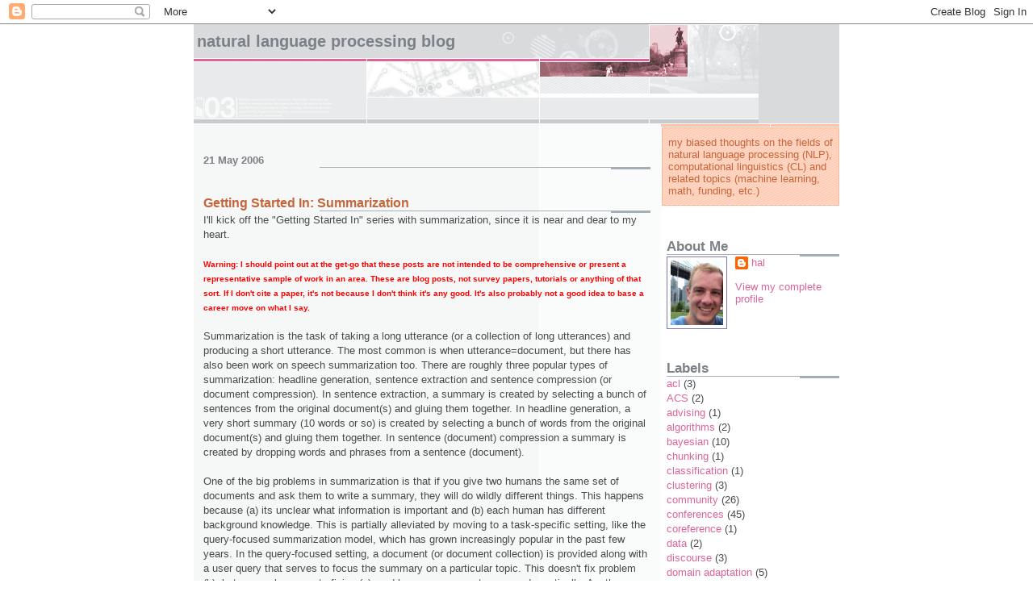

--- FILE ---
content_type: text/html; charset=UTF-8
request_url: https://nlpers.blogspot.com/2006/05/getting-started-in-summarization.html
body_size: 19177
content:
<!DOCTYPE html>
<html xmlns='http://www.w3.org/1999/xhtml' xmlns:b='http://www.google.com/2005/gml/b' xmlns:data='http://www.google.com/2005/gml/data' xmlns:expr='http://www.google.com/2005/gml/expr'>
<head>
<link href='https://www.blogger.com/static/v1/widgets/2944754296-widget_css_bundle.css' rel='stylesheet' type='text/css'/>
<link href='https://www.brid.gy/webmention/blogger' rel='webmention'/>
<meta content='text/html; charset=UTF-8' http-equiv='Content-Type'/>
<meta content='blogger' name='generator'/>
<link href='https://nlpers.blogspot.com/favicon.ico' rel='icon' type='image/x-icon'/>
<link href='https://nlpers.blogspot.com/2006/05/getting-started-in-summarization.html' rel='canonical'/>
<link rel="alternate" type="application/atom+xml" title="natural language processing blog - Atom" href="https://nlpers.blogspot.com/feeds/posts/default" />
<link rel="alternate" type="application/rss+xml" title="natural language processing blog - RSS" href="https://nlpers.blogspot.com/feeds/posts/default?alt=rss" />
<link rel="service.post" type="application/atom+xml" title="natural language processing blog - Atom" href="https://www.blogger.com/feeds/19803222/posts/default" />

<link rel="alternate" type="application/atom+xml" title="natural language processing blog - Atom" href="https://nlpers.blogspot.com/feeds/114799589559408150/comments/default" />
<!--Can't find substitution for tag [blog.ieCssRetrofitLinks]-->
<meta content='https://nlpers.blogspot.com/2006/05/getting-started-in-summarization.html' property='og:url'/>
<meta content='Getting Started In: Summarization' property='og:title'/>
<meta content='I&#39;ll kick off the &quot;Getting Started In&quot; series with summarization, since it is near and dear to my heart. Warning: I should point out at the ...' property='og:description'/>
<title>natural language processing blog: Getting Started In: Summarization</title>
<style id='page-skin-1' type='text/css'><!--
/*
* -----------------------------------------------------
* Blogger Template Style
* Name:     Snapshot: Madder
* Designer: Dave Shea
* URL:      mezzoblue.com / brightcreative.com
* Date:     27 Feb 2004
* Updated by: Blogger Team
* ------------------------------------------------------ */
/* Variable definitions
====================
<Variable name="textcolor" description="Text Color"
type="color" default="#474B4E">
<Variable name="pagetitlecolor" description="Blog Title Color"
type="color" default="#7B8186">
<Variable name="titlecolor" description="Post Title Color"
type="color" default="#C4663B">
<Variable name="footercolor" description="Post Footer Color"
type="color" default="#B4BABE">
<Variable name="sidebarcolor" description="Sidebar Title Color"
type="color" default="#7B8186">
<Variable name="linkcolor" description="Link Color"
type="color" default="#DD6599">
<Variable name="visitedlinkcolor" description="Visited Link Color"
type="color" default="#D6A0B6">
<Variable name="bodyfont" description="Text Font"
type="font"
default="normal normal 100% Helvetica, Arial, sans-serif">
*/
/* -- basic html elements -- */
body {
padding: 0;
margin: 0;
font-size: small;
color: #474B4E;
background: #fff;
text-align: center;
}
a {
color: #DD6599;
text-decoration: none;
}
a:visited {
color: #D6A0B6;
}
a:hover {
text-decoration: underline;
color: #FD0570;
}
h1 {
margin: 0;
color: #7B8186;
font-size: 1.5em;
text-transform: lowercase;
}
h1 a, h1 a:link, h1 a:visited {
color: #7B8186;
}
h2, #comments h4 {
font-size: 1em;
margin: 2em 0 0 0;
color: #7B8186;
background: transparent url(//www.blogblog.com/snapshot/bg-header1.gif) bottom right no-repeat;
padding-bottom: 2px;
}
h3 {
font-size: 1em;
margin: 2em 0 0 0;
background: transparent url(//www.blogblog.com/snapshot/bg-header1.gif) bottom right no-repeat;
padding-bottom: 2px;
}
h4, h5 {
font-size: 0.9em;
text-transform: lowercase;
letter-spacing: 2px;
}
h5 {
color: #7B8186;
}
h6 {
font-size: 0.8em;
text-transform: uppercase;
letter-spacing: 2px;
}
p {
margin: 0 0 1em 0;
}
img, form {
border: 0; margin: 0;
}
/* -- layout -- */
#outer-wrapper {
width: 800px;
margin: 0 auto;
text-align: left;
font: normal normal 100% Helvetica, Arial, sans-serif;
background: #fff url(//www.blogblog.com/snapshot/bg-body.gif) 0 0 repeat-y;
}
#header-wrapper {
background: #D8DADC url(//www.blogblog.com/snapshot/bg-headerdiv.gif) 0 0 repeat-y;
}
.descriptionwrapper {
background: #fff url(//www.blogblog.com/snapshot/bg-sidebar.gif) 1px 0 no-repeat;
float: right;
width: 214px;
padding: 0 0 0 8px;
margin: 1px 0 2px 0;
}
.description {
border: 1px solid #F3B89D;
background: #FFD1BC url(//www.blogblog.com/snapshot/bg-profile.gif);
padding: 10px 0 10px 7px;
margin: 4px 0 0 -6px;
color: #C4663B;
}
#header {
background: transparent url(//www.blogblog.com/snapshot/header-01.gif) bottom left no-repeat;
}
#main-wrapper {
line-height: 1.4;
float: left;
padding: 10px 12px;
border-top: solid 1px #fff;
width: 578px;
word-wrap: break-word; /* fix for long text breaking sidebar float in IE */
overflow: hidden;     /* fix for long non-text content breaking IE sidebar float */
/* Tantek hack - http://www.tantek.com/CSS/Examples/boxmodelhack.html */
voice-family: "\"}\"";
voice-family: inherit;
width: 554px;
}
/* IE5 hack */
#main {}
#sidebar {
float:right;
border-top: solid 1px #fff;
padding: 4px 0 0 7px;
background: #fff;
width: 214px;
word-wrap: break-word; /* fix for long text breaking sidebar float in IE */
overflow: hidden;     /* fix for long non-text content breaking IE sidebar float */
}
#footer {
clear: both;
background: #E9EAEB url(//www.blogblog.com/snapshot/bg-footer.gif) bottom left no-repeat;
border-top: solid 1px #fff;
min-height: 15px;
}
/* -- header style -- */
#header h1 {
padding: 12px 0 92px 4px;
width: 707px;
line-height: 1;
}
/* -- content area style -- */
#main {
line-height: 1.4;
}
.post h3 {
font-size: 1.2em;
margin-bottom: 0;
color: #C4663B;
}
.post h3 a,
.post h3 a:visited {
color: #C4663B;
}
.post {
clear: both;
margin-bottom: 4em;
}
.post-footer .post-author,
.post-footer .post-timestamp {
color: #B4BABE;
}
.uncustomized-post-template .post-author,
.uncustomized-post-template .post-timestamp {
float: left;
margin-right: 4px;
}
.uncustomized-post-template .post-footer .comment-link {
float: right;
margin-left: 4px;
}
.post img {
border: 1px solid #E3E4E4;
padding: 2px;
background: #fff;
}
.deleted-comment {
font-style:italic;
color:gray;
}
.feed-links {
clear: both;
line-height: 2.5em;
}
#blog-pager-newer-link {
float: left;
}
#blog-pager-older-link {
float: right;
}
#blog-pager {
text-align: center;
}
.comment-footer {
margin-bottom: 10px;
}
/* -- sidebar style -- */
.sidebar .widget {
margin: 1.3em 0 0.5em 0;
}
.sidebar h2 {
font-size: 1.3em;
}
.sidebar dl {
margin: 0 0 10px 0;
}
.sidebar ul {
list-style: none;
margin: 0;
padding: 0;
}
.sidebar li {
padding-bottom: 5px;
line-height: 1
}
.main .widget .clear {
clear: both;
}
/* -- sidebar style -- */
#footer p {
margin: 0;
padding: 12px 8px;
font-size: 0.9em;
}
.profile-textblock {
margin-left: 0;
clear: both;
}
.profile-img {
float: left;
margin: 0 10px 5px 0;
border: 1px solid #7C78B5;
padding: 4px;
}
/** Page structure tweaks for layout editor wireframe */
body#layout #header-wrapper {
margin-top: 0;
}
body#layout #main-wrapper {
padding:0;
}
img.latex_eq {
padding: 0;
margin: 0;
border: 0;
}

--></style>
<link href='https://www.blogger.com/dyn-css/authorization.css?targetBlogID=19803222&amp;zx=39cbd629-5010-47f3-926a-d9847fecfa38' media='none' onload='if(media!=&#39;all&#39;)media=&#39;all&#39;' rel='stylesheet'/><noscript><link href='https://www.blogger.com/dyn-css/authorization.css?targetBlogID=19803222&amp;zx=39cbd629-5010-47f3-926a-d9847fecfa38' rel='stylesheet'/></noscript>
<meta name='google-adsense-platform-account' content='ca-host-pub-1556223355139109'/>
<meta name='google-adsense-platform-domain' content='blogspot.com'/>

</head>
<body>
<div class='navbar section' id='navbar'><div class='widget Navbar' data-version='1' id='Navbar1'><script type="text/javascript">
    function setAttributeOnload(object, attribute, val) {
      if(window.addEventListener) {
        window.addEventListener('load',
          function(){ object[attribute] = val; }, false);
      } else {
        window.attachEvent('onload', function(){ object[attribute] = val; });
      }
    }
  </script>
<div id="navbar-iframe-container"></div>
<script type="text/javascript" src="https://apis.google.com/js/platform.js"></script>
<script type="text/javascript">
      gapi.load("gapi.iframes:gapi.iframes.style.bubble", function() {
        if (gapi.iframes && gapi.iframes.getContext) {
          gapi.iframes.getContext().openChild({
              url: 'https://www.blogger.com/navbar/19803222?po\x3d114799589559408150\x26origin\x3dhttps://nlpers.blogspot.com',
              where: document.getElementById("navbar-iframe-container"),
              id: "navbar-iframe"
          });
        }
      });
    </script><script type="text/javascript">
(function() {
var script = document.createElement('script');
script.type = 'text/javascript';
script.src = '//pagead2.googlesyndication.com/pagead/js/google_top_exp.js';
var head = document.getElementsByTagName('head')[0];
if (head) {
head.appendChild(script);
}})();
</script>
</div></div>
<div id='outer-wrapper'><div id='wrap2'>
<!-- skip links for text browsers -->
<span id='skiplinks' style='display:none;'>
<a href='#main'>skip to main </a> |
      <a href='#sidebar'>skip to sidebar</a>
</span>
<div id='header-wrapper'>
<div class='header section' id='header'><div class='widget Header' data-version='1' id='Header1'>
<div id='header-inner'>
<div class='titlewrapper'>
<h1 class='title'>
<a href='https://nlpers.blogspot.com/'>
natural language processing blog
</a>
</h1>
</div>
<div class='descriptionwrapper'>
<p class='description'><span>my biased thoughts on the fields of natural language processing (NLP), computational linguistics (CL) and related topics (machine learning, math, funding, etc.)</span></p>
</div>
</div>
</div></div>
</div>
<div id='content-wrapper'>
<div id='main-wrapper'>
<div class='main section' id='main'><div class='widget Blog' data-version='1' id='Blog1'>
<div class='blog-posts hfeed'>

          <div class="date-outer">
        
<h2 class='date-header'><span>21 May 2006</span></h2>

          <div class="date-posts">
        
<div class='post-outer'>
<div class='post uncustomized-post-template'>
<a name='114799589559408150'></a>
<h3 class='post-title'>
<a href='https://nlpers.blogspot.com/2006/05/getting-started-in-summarization.html'>Getting Started In: Summarization</a>
</h3>
<div class='post-header-line-1'></div>
<div class='post-body'>
<p>I'll kick off the "Getting Started In" series with summarization, since it is near and dear to my heart.<br /><br /><span style="font-weight: bold; color: rgb(255, 0, 0);font-size:78%;" >Warning: I should point out at the get-go that these posts are not intended to be comprehensive or present a representative sample of work in an area. These are blog posts, not survey papers, tutorials or anything of that sort. If I don't cite a paper, it's not because I don't think it's any good. It's also probably not a good idea to base a career move on what I say.</span><br /><br />Summarization is the task of taking a long utterance (or a collection of long utterances) and producing a short utterance. The most common is when utterance=document, but there has also been work on speech summarization too. There are roughly three popular types of summarization: headline generation, sentence extraction and sentence compression (or document compression). In sentence extraction, a summary is created by selecting a bunch of sentences from the original document(s) and gluing them together. In headline generation, a very short summary (10 words or so) is created by selecting a bunch of words from the original document(s) and gluing them together. In sentence (document) compression a summary is created by dropping words and phrases from a sentence (document).<br /><br />One of the big problems in summarization is that if you give two humans the same set of documents and ask them to write a summary, they will do wildly different things. This happens because (a) its unclear what information is important and (b) each human has different background knowledge. This is partially alleviated by moving to a task-specific setting, like the query-focused summarization model, which has grown increasingly popular in the past few years. In the query-focused setting, a document (or document collection) is provided along with a user query that serves to focus the summary on a particular topic. This doesn't fix problem (b), but goes a long way to fixing (a), and human agreement goes up dramatically. Another advantage to the query-focused setting is that, at least with news documents, the most important information is usually presented first (this is actually stipulated by many newspaper editor's guidelines). This means that producing a summary by just taking leading sentences often does incredibly well.<br /><br />A related problem is that of evaluation. The best option is to do a human evaluation, preferably in some simulated real world setting. A reasonable alternative is to ask humans to write reference summaries and compare system output to these. The collection of Rouge metrics has been designed to automate this comparison (Rouge is essentially a collection of similarity metrics for matching human to system summaries). Overall, however, evaluation is a long-standing and not-well-solved problem in summarization.<br /><br />Techniques for summarization vary by summary type (extraction, headline, compression).<br /><br />The standard recipe for sentence extraction works as follows. A summary is created by first extracting the "best" sentence according to a scoring module. The second sentence is selected by finding the next-best sentence according to the scoring module, <span style="font-style: italic;">minus</span> some redundancy penalty (we don't want to extract the same information over and over again). This process ends when the summary is sufficiently long. The scoring component assigns to each sentence in the original document collection a score that says how important it is (in query-focused summarization, for instance, the word overlap between the sentence and the query would be a start). The redundancy component typically computes the similarity between a sentence and the previously extracted sentences.<br /><br />Headline generation and sentence compression have not yet reached a point of stability in the same way that sentence extraction has. A very popular and successful approach to headline generation is to train a hidden Markov model something like what you find in statistical machine translation (similar to IBM model 1, for those familiar with it). For sentence compression, one typically parses a sentence and then attempts to summarize it by dropping words and phrases (phrases = whole constituents).<br /><br />Summarization has close ties to question answering and information retrieval; in fact, having some limited background in standard IR techniques (tf-idf, vector space model, etc.) are pretty much necessary in order to understand what goes on in summarization.<br /><br />Here are some papers/tutorials/slides worth reading to get one started (I'd also recommend Inderjeet Mani's book, <span style="font-style: italic;">Automatic Summarization</span> if you don't mind spending a little money):<br /><ol>   <li><a href="http://www.csee.umbc.edu/%7Eian/irF02/lectures/07Models-VSM.pdf">Background IR material</a></li>   <li>Sentence extraction</li>   <ol>     <li><a href="http://www.isi.edu/%7Emarcu/acl-tutorial.ppt">Marcu's ACL tutorial</a></li>     <li><a href="http://citeseer.ist.psu.edu/619827.html">Multi-Document Summarization By Sentence Extraction</a></li>     <li><a href="http://www.isi.edu/%7Ecyl/papers/NeATS-HLT2002-notebook-paper.pdf">Automated Multi-document Summarization in NeATS</a></li><li><a href="http://citeseer.ist.psu.edu/kupiec95trainable.html">A Trainable Document Summarizer</a><br />   </li>    </ol>   <li>Headline generation: <a href="ftp://ftp.umiacs.umd.edu/pub/bonnie/AutomaticHeadlineGenerationFinalRevisedAug7.pdf">Automatic Headline Generation for Newspaper Stories</a><br /></li>      <li>Sentence compression: <a href="http://www.isi.edu/natural-language/mt/statsum.ps">Statistics-Based Summarization --- Step One: Sentence Compression</a></li>    <li>Other:</li>   <ol>     <li>Discussion: <a href="ftp://ftp.cl.cam.ac.uk/papers/ksj/ksj-whats-in-a-summary.ps.gz">What might be in a summary?</a><br /></li>     <li>Automatic evaluation: <a href="http://www.isi.edu/%7Ecyl/papers/WAS2004.pdf">ROUGE: a Package for Automatic Evaluation of Summaries</a></li><li>Recent fun stuff:  <a href="http://www.cs.columbia.edu/%7Ehjing/papers/cutpaste.ps">Cut and paste based text summarization</a>, <a href="http://people.csail.mit.edu/regina/my_papers/statpar.ps">Learning to Paraphrase: An Unsupervised Approach Using Multiple-Sequence Alignment</a> and <a href="http://www.cs.cmu.edu/afs/cs.cmu.edu/user/chiori/www/publication/EURASIP.pdf">A Statistical Approach for Automatic Speech Summarization</a><br />   </li>    </ol> </ol></p>
<div style='clear: both;'></div>
</div>
<div class='post-footer'>
<p class='post-footer-line post-footer-line-1'>
<span class='post-author'>
Posted by
hal
</span>
<span class='post-timestamp'>
at
<a class='timestamp-link' href='https://nlpers.blogspot.com/2006/05/getting-started-in-summarization.html' title='permanent link'>5/21/2006 09:23:00 PM</a>
</span>
<span class='post-comment-link'>
</span>
<span class='post-backlinks post-comment-link'>
</span>
<span class='post-icons'>
<span class='item-action'>
<a href='https://www.blogger.com/email-post/19803222/114799589559408150' title='Email Post'>
<span class='email-post-icon'>&#160;</span>
</a>
</span>
<span class='item-control blog-admin pid-815832165'>
<a href='https://www.blogger.com/post-edit.g?blogID=19803222&postID=114799589559408150&from=pencil' title='Edit Post'>
<img alt='' class='icon-action' height='18' src='https://resources.blogblog.com/img/icon18_edit_allbkg.gif' width='18'/>
</a>
</span>
</span>
</p>
<p class='post-footer-line post-footer-line-2'>
<span class='post-labels'>
</span>
</p>
<p class='post-footer-line post-footer-line-3'></p>
</div>
</div>
<div class='comments' id='comments'>
<a name='comments'></a>
<h4>2 comments:</h4>
<div id='Blog1_comments-block-wrapper'>
<dl class='avatar-comment-indent' id='comments-block'>
<dt class='comment-author ' id='c114845679591562969'>
<a name='c114845679591562969'></a>
<div class="avatar-image-container avatar-stock"><span dir="ltr"><img src="//resources.blogblog.com/img/blank.gif" width="35" height="35" alt="" title="Anonymous">

</span></div>
Anonymous
said...
</dt>
<dd class='comment-body' id='Blog1_cmt-114845679591562969'>
<p>
I don't have anything {insightful} to say just yet, but thanks for the interesting links and book recommendations! :-)
</p>
</dd>
<dd class='comment-footer'>
<span class='comment-timestamp'>
<a href='https://nlpers.blogspot.com/2006/05/getting-started-in-summarization.html?showComment=1148456760000#c114845679591562969' title='comment permalink'>
24 May, 2006 01:46
</a>
<span class='item-control blog-admin pid-1784993172'>
<a class='comment-delete' href='https://www.blogger.com/comment/delete/19803222/114845679591562969' title='Delete Comment'>
<img src='https://resources.blogblog.com/img/icon_delete13.gif'/>
</a>
</span>
</span>
</dd>
<dt class='comment-author ' id='c116140064958802077'>
<a name='c116140064958802077'></a>
<div class="avatar-image-container avatar-stock"><span dir="ltr"><img src="//resources.blogblog.com/img/blank.gif" width="35" height="35" alt="" title="Anonymous">

</span></div>
Anonymous
said...
</dt>
<dd class='comment-body' id='Blog1_cmt-116140064958802077'>
<p>
Thanks the intro and the links to getting start.
</p>
</dd>
<dd class='comment-footer'>
<span class='comment-timestamp'>
<a href='https://nlpers.blogspot.com/2006/05/getting-started-in-summarization.html?showComment=1161400620000#c116140064958802077' title='comment permalink'>
20 October, 2006 21:17
</a>
<span class='item-control blog-admin pid-1784993172'>
<a class='comment-delete' href='https://www.blogger.com/comment/delete/19803222/116140064958802077' title='Delete Comment'>
<img src='https://resources.blogblog.com/img/icon_delete13.gif'/>
</a>
</span>
</span>
</dd>
</dl>
</div>
<p class='comment-footer'>
<a href='https://www.blogger.com/comment/fullpage/post/19803222/114799589559408150' onclick=''>Post a Comment</a>
</p>
</div>
</div>

        </div></div>
      
</div>
<div class='blog-pager' id='blog-pager'>
<span id='blog-pager-newer-link'>
<a class='blog-pager-newer-link' href='https://nlpers.blogspot.com/2006/05/penn-discourse-treebank.html' id='Blog1_blog-pager-newer-link' title='Newer Post'>Newer Post</a>
</span>
<span id='blog-pager-older-link'>
<a class='blog-pager-older-link' href='https://nlpers.blogspot.com/2006/05/structured-prediction-versus-multitask.html' id='Blog1_blog-pager-older-link' title='Older Post'>Older Post</a>
</span>
<a class='home-link' href='https://nlpers.blogspot.com/'>Home</a>
</div>
<div class='clear'></div>
<div class='post-feeds'>
<div class='feed-links'>
Subscribe to:
<a class='feed-link' href='https://nlpers.blogspot.com/feeds/114799589559408150/comments/default' target='_blank' type='application/atom+xml'>Post Comments (Atom)</a>
</div>
</div>
</div></div>
</div>
<div id='sidebar-wrapper'>
<div class='sidebar section' id='sidebar'><div class='widget Profile' data-version='1' id='Profile1'>
<h2>About Me</h2>
<div class='widget-content'>
<a href='https://www.blogger.com/profile/02162908373916390369'><img alt='My photo' class='profile-img' height='80' src='//blogger.googleusercontent.com/img/b/R29vZ2xl/AVvXsEgD1MG_aVuSjAPEsTePUN5QqDL4Mwr_aJFKGsFsw3e2k7jPJInwEwyvw2TlzxtYbKe8wRJv11hXBkUgikpsedU0jUnSH2r81uA9EGrcIcPqJCHUbycK2Kx0KFUzRASN9Q/s220/menyc-250x300.png' width='65'/></a>
<dl class='profile-datablock'>
<dt class='profile-data'>
<a class='profile-name-link g-profile' href='https://www.blogger.com/profile/02162908373916390369' rel='author' style='background-image: url(//www.blogger.com/img/logo-16.png);'>
hal
</a>
</dt>
</dl>
<a class='profile-link' href='https://www.blogger.com/profile/02162908373916390369' rel='author'>View my complete profile</a>
<div class='clear'></div>
</div>
</div><div class='widget Label' data-version='1' id='Label1'>
<h2>Labels</h2>
<div class='widget-content list-label-widget-content'>
<ul>
<li>
<a dir='ltr' href='https://nlpers.blogspot.com/search/label/acl'>acl</a>
<span dir='ltr'>(3)</span>
</li>
<li>
<a dir='ltr' href='https://nlpers.blogspot.com/search/label/ACS'>ACS</a>
<span dir='ltr'>(2)</span>
</li>
<li>
<a dir='ltr' href='https://nlpers.blogspot.com/search/label/advising'>advising</a>
<span dir='ltr'>(1)</span>
</li>
<li>
<a dir='ltr' href='https://nlpers.blogspot.com/search/label/algorithms'>algorithms</a>
<span dir='ltr'>(2)</span>
</li>
<li>
<a dir='ltr' href='https://nlpers.blogspot.com/search/label/bayesian'>bayesian</a>
<span dir='ltr'>(10)</span>
</li>
<li>
<a dir='ltr' href='https://nlpers.blogspot.com/search/label/chunking'>chunking</a>
<span dir='ltr'>(1)</span>
</li>
<li>
<a dir='ltr' href='https://nlpers.blogspot.com/search/label/classification'>classification</a>
<span dir='ltr'>(1)</span>
</li>
<li>
<a dir='ltr' href='https://nlpers.blogspot.com/search/label/clustering'>clustering</a>
<span dir='ltr'>(3)</span>
</li>
<li>
<a dir='ltr' href='https://nlpers.blogspot.com/search/label/community'>community</a>
<span dir='ltr'>(26)</span>
</li>
<li>
<a dir='ltr' href='https://nlpers.blogspot.com/search/label/conferences'>conferences</a>
<span dir='ltr'>(45)</span>
</li>
<li>
<a dir='ltr' href='https://nlpers.blogspot.com/search/label/coreference'>coreference</a>
<span dir='ltr'>(1)</span>
</li>
<li>
<a dir='ltr' href='https://nlpers.blogspot.com/search/label/data'>data</a>
<span dir='ltr'>(2)</span>
</li>
<li>
<a dir='ltr' href='https://nlpers.blogspot.com/search/label/discourse'>discourse</a>
<span dir='ltr'>(3)</span>
</li>
<li>
<a dir='ltr' href='https://nlpers.blogspot.com/search/label/domain%20adaptation'>domain adaptation</a>
<span dir='ltr'>(5)</span>
</li>
<li>
<a dir='ltr' href='https://nlpers.blogspot.com/search/label/evaluation'>evaluation</a>
<span dir='ltr'>(9)</span>
</li>
<li>
<a dir='ltr' href='https://nlpers.blogspot.com/search/label/finite%20state%20methods'>finite state methods</a>
<span dir='ltr'>(1)</span>
</li>
<li>
<a dir='ltr' href='https://nlpers.blogspot.com/search/label/graphical%20models'>graphical models</a>
<span dir='ltr'>(1)</span>
</li>
<li>
<a dir='ltr' href='https://nlpers.blogspot.com/search/label/hiring'>hiring</a>
<span dir='ltr'>(7)</span>
</li>
<li>
<a dir='ltr' href='https://nlpers.blogspot.com/search/label/information%20retrieval'>information retrieval</a>
<span dir='ltr'>(1)</span>
</li>
<li>
<a dir='ltr' href='https://nlpers.blogspot.com/search/label/journals'>journals</a>
<span dir='ltr'>(3)</span>
</li>
<li>
<a dir='ltr' href='https://nlpers.blogspot.com/search/label/language%20modeling'>language modeling</a>
<span dir='ltr'>(1)</span>
</li>
<li>
<a dir='ltr' href='https://nlpers.blogspot.com/search/label/linguistics'>linguistics</a>
<span dir='ltr'>(7)</span>
</li>
<li>
<a dir='ltr' href='https://nlpers.blogspot.com/search/label/loss%20functions'>loss functions</a>
<span dir='ltr'>(1)</span>
</li>
<li>
<a dir='ltr' href='https://nlpers.blogspot.com/search/label/machine%20learning'>machine learning</a>
<span dir='ltr'>(45)</span>
</li>
<li>
<a dir='ltr' href='https://nlpers.blogspot.com/search/label/machine%20translation'>machine translation</a>
<span dir='ltr'>(6)</span>
</li>
<li>
<a dir='ltr' href='https://nlpers.blogspot.com/search/label/mcmc'>mcmc</a>
<span dir='ltr'>(1)</span>
</li>
<li>
<a dir='ltr' href='https://nlpers.blogspot.com/search/label/news'>news</a>
<span dir='ltr'>(4)</span>
</li>
<li>
<a dir='ltr' href='https://nlpers.blogspot.com/search/label/online%20learning'>online learning</a>
<span dir='ltr'>(2)</span>
</li>
<li>
<a dir='ltr' href='https://nlpers.blogspot.com/search/label/papers'>papers</a>
<span dir='ltr'>(17)</span>
</li>
<li>
<a dir='ltr' href='https://nlpers.blogspot.com/search/label/parsing'>parsing</a>
<span dir='ltr'>(2)</span>
</li>
<li>
<a dir='ltr' href='https://nlpers.blogspot.com/search/label/PL'>PL</a>
<span dir='ltr'>(1)</span>
</li>
<li>
<a dir='ltr' href='https://nlpers.blogspot.com/search/label/poll'>poll</a>
<span dir='ltr'>(1)</span>
</li>
<li>
<a dir='ltr' href='https://nlpers.blogspot.com/search/label/problems'>problems</a>
<span dir='ltr'>(12)</span>
</li>
<li>
<a dir='ltr' href='https://nlpers.blogspot.com/search/label/questions'>questions</a>
<span dir='ltr'>(2)</span>
</li>
<li>
<a dir='ltr' href='https://nlpers.blogspot.com/search/label/random'>random</a>
<span dir='ltr'>(1)</span>
</li>
<li>
<a dir='ltr' href='https://nlpers.blogspot.com/search/label/research'>research</a>
<span dir='ltr'>(12)</span>
</li>
<li>
<a dir='ltr' href='https://nlpers.blogspot.com/search/label/reviewing'>reviewing</a>
<span dir='ltr'>(2)</span>
</li>
<li>
<a dir='ltr' href='https://nlpers.blogspot.com/search/label/sentiment'>sentiment</a>
<span dir='ltr'>(1)</span>
</li>
<li>
<a dir='ltr' href='https://nlpers.blogspot.com/search/label/software'>software</a>
<span dir='ltr'>(1)</span>
</li>
<li>
<a dir='ltr' href='https://nlpers.blogspot.com/search/label/speech'>speech</a>
<span dir='ltr'>(1)</span>
</li>
<li>
<a dir='ltr' href='https://nlpers.blogspot.com/search/label/statistics'>statistics</a>
<span dir='ltr'>(3)</span>
</li>
<li>
<a dir='ltr' href='https://nlpers.blogspot.com/search/label/structured%20prediction'>structured prediction</a>
<span dir='ltr'>(5)</span>
</li>
<li>
<a dir='ltr' href='https://nlpers.blogspot.com/search/label/summarization'>summarization</a>
<span dir='ltr'>(4)</span>
</li>
<li>
<a dir='ltr' href='https://nlpers.blogspot.com/search/label/survey'>survey</a>
<span dir='ltr'>(6)</span>
</li>
<li>
<a dir='ltr' href='https://nlpers.blogspot.com/search/label/teaching'>teaching</a>
<span dir='ltr'>(3)</span>
</li>
<li>
<a dir='ltr' href='https://nlpers.blogspot.com/search/label/theory'>theory</a>
<span dir='ltr'>(1)</span>
</li>
<li>
<a dir='ltr' href='https://nlpers.blogspot.com/search/label/topic%20models'>topic models</a>
<span dir='ltr'>(1)</span>
</li>
</ul>
<div class='clear'></div>
</div>
</div><div class='widget BlogList' data-version='1' id='BlogList1'>
<h2 class='title'>My Blog List</h2>
<div class='widget-content'>
<div class='blog-list-container' id='BlogList1_container'>
<ul id='BlogList1_blogs'>
<li style='display: block;'>
<div class='blog-icon'>
<img data-lateloadsrc='https://lh3.googleusercontent.com/blogger_img_proxy/AEn0k_tAWS_W8lnXoBWo8elzHOJJKE3keH7AYT2-J_pUFNsyWavtcRRoIFOExfy6tgm7EuappJcxnq4QSWpG3vZBk1XBRwfdGhqHnB0=s16-w16-h16' height='16' width='16'/>
</div>
<div class='blog-content'>
<div class='blog-title'>
<a href='https://www.scala-lang.org/news/' target='_blank'>
The Scala Programming Language</a>
</div>
<div class='item-content'>
<span class='item-title'>
<a href='https://www.scala-lang.org/blog/post-mortem-3.8.0.html' target='_blank'>
Postmortem of scala/scala3#24994
</a>
</span>
<div class='item-time'>
2 days ago
</div>
</div>
</div>
<div style='clear: both;'></div>
</li>
<li style='display: block;'>
<div class='blog-icon'>
<img data-lateloadsrc='https://lh3.googleusercontent.com/blogger_img_proxy/AEn0k_viL5BiJ1HsWHPBGVNcPBDfzBMA49IBOlZpYOcgSBqXuCZJVEnzwChZHe-e3Sv7RaJsCkPbo5aFIXDMGj17_JeD2SCqIZ-jIP9H1nc6gFWWfVpxvwcjDzE=s16-w16-h16' height='16' width='16'/>
</div>
<div class='blog-content'>
<div class='blog-title'>
<a href='https://blog.computationalcomplexity.org/' target='_blank'>
Computational Complexity</a>
</div>
<div class='item-content'>
<span class='item-title'>
<a href='https://blog.computationalcomplexity.org/2026/01/the-fighting-temeraire-revisited.html' target='_blank'>
The Fighting Temeraire (Re)visited
</a>
</span>
<div class='item-time'>
2 days ago
</div>
</div>
</div>
<div style='clear: both;'></div>
</li>
<li style='display: block;'>
<div class='blog-icon'>
<img data-lateloadsrc='https://lh3.googleusercontent.com/blogger_img_proxy/AEn0k_urWLE7KZKxGajhgeOkbCztue2w0fFBTc5b4QaD9DMY7LJCLU2o_IjRsHhtl1AThEZelWN29WSMfHWm6cyp33CJ=s16-w16-h16' height='16' width='16'/>
</div>
<div class='blog-content'>
<div class='blog-title'>
<a href='https://lemire.me/blog' target='_blank'>
Daniel Lemire's blog</a>
</div>
<div class='item-content'>
<span class='item-title'>
<a href='https://lemire.me/blog/2026/01/25/optimizing-python-scripts-with-ai/' target='_blank'>
Optimizing Python scripts with AI
</a>
</span>
<div class='item-time'>
5 days ago
</div>
</div>
</div>
<div style='clear: both;'></div>
</li>
<li style='display: block;'>
<div class='blog-icon'>
<img data-lateloadsrc='https://lh3.googleusercontent.com/blogger_img_proxy/AEn0k_v8P4-J9d-ejLQr9mzWkbhOUadD4yTe7Yv9A9EXRUUUlecRZw-BCDZaqsLj8MAwTglUZF1HtX5iaKUtefuoOKEBIToORuBiBEg9gybISAK9=s16-w16-h16' height='16' width='16'/>
</div>
<div class='blog-content'>
<div class='blog-title'>
<a href='http://nuit-blanche.blogspot.com/' target='_blank'>
Nuit Blanche</a>
</div>
<div class='item-content'>
<span class='item-title'>
<a href='http://nuit-blanche.blogspot.com/2026/01/lightonocr-1b-end-to-end-multilingual.html' target='_blank'>
LightOnOCR: A 1B End-to-End Multilingual Vision-Language Model for 
State-of-the-Art OCR
</a>
</span>
<div class='item-time'>
6 days ago
</div>
</div>
</div>
<div style='clear: both;'></div>
</li>
<li style='display: block;'>
<div class='blog-icon'>
<img data-lateloadsrc='https://lh3.googleusercontent.com/blogger_img_proxy/AEn0k_ubctWcoeVqo9Rk5jkRKfe5Wefr_pzs_zZ_DHnioZOh6neq8uXEapMvX6zjioeYjKJBF-0It9cb2_Ck184XKmVclv-_UIJ_OyiMzakDtQ=s16-w16-h16' height='16' width='16'/>
</div>
<div class='blog-content'>
<div class='blog-title'>
<a href='https://terrytao.wordpress.com' target='_blank'>
What's new</a>
</div>
<div class='item-content'>
<span class='item-title'>
<a href='https://terrytao.wordpress.com/2026/01/22/a-crowdsourced-repository-for-optimization-constants/' target='_blank'>
A crowdsourced repository for optimization constants?
</a>
</span>
<div class='item-time'>
1 week ago
</div>
</div>
</div>
<div style='clear: both;'></div>
</li>
<li style='display: block;'>
<div class='blog-icon'>
<img data-lateloadsrc='https://lh3.googleusercontent.com/blogger_img_proxy/AEn0k_t95DhwBl9pMsSLACQFxINFzfgBPEIOSc6fn1XY7lu2fkPWIXVarLvzoVbxiO9hPT_D65mgTE0Cp2KncpvVEzvgCJUxFQtooos=s16-w16-h16' height='16' width='16'/>
</div>
<div class='blog-content'>
<div class='blog-title'>
<a href='https://www.jstatsoft.org/index.php/jss' target='_blank'>
Journal of Statistical Software</a>
</div>
<div class='item-content'>
<span class='item-title'>
<a href='https://www.jstatsoft.org/index.php/jss/article/view/v115i10' target='_blank'>
TrendLSW: Trend and Spectral Estimation of Nonstationary Time Series in R
</a>
</span>
<div class='item-time'>
1 week ago
</div>
</div>
</div>
<div style='clear: both;'></div>
</li>
<li style='display: block;'>
<div class='blog-icon'>
<img data-lateloadsrc='https://lh3.googleusercontent.com/blogger_img_proxy/AEn0k_vC01lvuK00zENGLckUin-1o7O3Rshn-_NBCsiVMPSXWuI4ZkSLEmGWIk8v6klpO3bEcOUIafTata0o7qYZ0OCwI8d5Thy1PXkf=s16-w16-h16' height='16' width='16'/>
</div>
<div class='blog-content'>
<div class='blog-title'>
<a href='https://wadler.blogspot.com/' target='_blank'>
Wadler's Blog</a>
</div>
<div class='item-content'>
<span class='item-title'>
<a href='https://wadler.blogspot.com/2025/11/maybe-dont-talk-to-new-york-times-about.html' target='_blank'>
Maybe Don&#8217;t Talk to the New York Times About Zohran Mamdani
</a>
</span>
<div class='item-time'>
2 months ago
</div>
</div>
</div>
<div style='clear: both;'></div>
</li>
<li style='display: block;'>
<div class='blog-icon'>
<img data-lateloadsrc='https://lh3.googleusercontent.com/blogger_img_proxy/AEn0k_slVxEPiJFuBhVvUz-bojlKA3j6T1d4rpMl5sbiQVcC_v2MnkjzXzexFO_6jl1ns3jRB5XaI4encdg8DUDEUHPbO6dSY9RLmUvx5BI=s16-w16-h16' height='16' width='16'/>
</div>
<div class='blog-content'>
<div class='blog-title'>
<a href='https://gowers.wordpress.com' target='_blank'>
Gowers's Weblog</a>
</div>
<div class='item-content'>
<span class='item-title'>
<a href='https://gowers.wordpress.com/2025/09/22/creating-a-database-of-motivated-proofs/' target='_blank'>
Creating a database of motivated proofs
</a>
</span>
<div class='item-time'>
4 months ago
</div>
</div>
</div>
<div style='clear: both;'></div>
</li>
<li style='display: block;'>
<div class='blog-icon'>
<img data-lateloadsrc='https://lh3.googleusercontent.com/blogger_img_proxy/AEn0k_tQ2zMFTRsk_vuZsHbEh45aqEkUXlIxHUb1AyAS3zouaYfvkKCSEh3-2N0aiL_Lbgzo2k3pozpJUmkElbqS65jCYhlbocYQjQ=s16-w16-h16' height='16' width='16'/>
</div>
<div class='blog-content'>
<div class='blog-title'>
<a href='http://blog.geomblog.org/' target='_blank'>
The Geomblog</a>
</div>
<div class='item-content'>
<span class='item-title'>
<a href='http://blog.geomblog.org/2025/06/paper-links-from-my-keynote-at-facct.html' target='_blank'>
Paper links from my keynote at FAccT
</a>
</span>
<div class='item-time'>
7 months ago
</div>
</div>
</div>
<div style='clear: both;'></div>
</li>
<li style='display: block;'>
<div class='blog-icon'>
<img data-lateloadsrc='https://lh3.googleusercontent.com/blogger_img_proxy/AEn0k_tMiuPaJiLa8qshpf88UfpblIMSjYlzqAvtbJCXYAJqQAMVTQM8NA0xB476IKYQttYYqUtlaOa3LfM9WmywP1I=s16-w16-h16' height='16' width='16'/>
</div>
<div class='blog-content'>
<div class='blog-title'>
<a href='https://hunch.net' target='_blank'>
Machine Learning (Theory)</a>
</div>
<div class='item-content'>
<span class='item-title'>
<a href='https://hunch.net/?p=13763046' target='_blank'>
Headroom for AI development
</a>
</span>
<div class='item-time'>
10 months ago
</div>
</div>
</div>
<div style='clear: both;'></div>
</li>
<li style='display: block;'>
<div class='blog-icon'>
<img data-lateloadsrc='https://lh3.googleusercontent.com/blogger_img_proxy/AEn0k_v0ORNfNUnWOkUBjSgJcWV-HEsVo3FH20k9i5orXSP8c07mmyCZqqLVm-lO65jMEOY_hAq71tJwS7BU7QT_XWwYOs1Td04uQgDUNzEYu0vrkG7q4dSu=s16-w16-h16' height='16' width='16'/>
</div>
<div class='blog-content'>
<div class='blog-title'>
<a href='https://statmodeling.stat.columbia.edu' target='_blank'>
Statistical Modeling, Causal Inference, and Social Science</a>
</div>
<div class='item-content'>
<span class='item-title'>
<a href='https://statmodeling.stat.columbia.edu/2025/01/26/reading-the-referee-reports-of-that-retracted-paper-by-the-science-reformers-a-peek-behind-the-curtain/' target='_blank'>
Reading the referee reports of that retracted paper by the science 
reformers: A peek behind the curtain
</a>
</span>
<div class='item-time'>
1 year ago
</div>
</div>
</div>
<div style='clear: both;'></div>
</li>
<li style='display: block;'>
<div class='blog-icon'>
<img data-lateloadsrc='https://lh3.googleusercontent.com/blogger_img_proxy/AEn0k_sBYE7_A_dax4G760rQ8M11qhNBWGiM72oMDNpOPniKwhIKO99nK2hmjIK19nF4vVLbc14K02FoE3w71CuwO4QguDRTkf-Q6NpszZSvcN7GXS4=s16-w16-h16' height='16' width='16'/>
</div>
<div class='blog-content'>
<div class='blog-title'>
<a href='https://lucatrevisan.wordpress.com' target='_blank'>
in   theory</a>
</div>
<div class='item-content'>
<span class='item-title'>
<a href='https://lucatrevisan.wordpress.com/2024/06/04/focs-test-of-time-awards/' target='_blank'>
FOCS Test of Time Awards
</a>
</span>
<div class='item-time'>
1 year ago
</div>
</div>
</div>
<div style='clear: both;'></div>
</li>
<li style='display: block;'>
<div class='blog-icon'>
<img data-lateloadsrc='https://lh3.googleusercontent.com/blogger_img_proxy/AEn0k_uyJvFDIFTkslJcMVkvutTBt_luUIfiJmyFuK_xZcF2pRmui8AJs1Dva4m8CiarLr9laxFFonLH6xP6g4-Ub3NaDLb-hMKSuYYxYg=s16-w16-h16' height='16' width='16'/>
</div>
<div class='blog-content'>
<div class='blog-title'>
<a href='http://glinden.blogspot.com/' target='_blank'>
Geeking with Greg</a>
</div>
<div class='item-content'>
<span class='item-title'>
<a href='http://glinden.blogspot.com/2024/01/my-book-algorithms-and-misinformation.html' target='_blank'>
My book, Algorithms and Misinformation
</a>
</span>
<div class='item-time'>
2 years ago
</div>
</div>
</div>
<div style='clear: both;'></div>
</li>
<li style='display: block;'>
<div class='blog-icon'>
<img data-lateloadsrc='https://lh3.googleusercontent.com/blogger_img_proxy/AEn0k_vJDxkO4p_xtorFnIuvWGz2QahnDOHWQuPN-RL5gv-3N-vZh1YvvB4rRIX3ODM-LMU7OluZgjHzmW_AzvKDaVMWyOn_eXdWargt8GQ=s16-w16-h16' height='16' width='16'/>
</div>
<div class='blog-content'>
<div class='blog-title'>
<a href='https://smarturbanliving.com' target='_blank'>
LingPipe Blog</a>
</div>
<div class='item-content'>
<span class='item-title'>
<a href='https://www.fornobaltimore.com/2023/12/13/hello-world/' target='_blank'>
Hello world!
</a>
</span>
<div class='item-time'>
2 years ago
</div>
</div>
</div>
<div style='clear: both;'></div>
</li>
<li style='display: block;'>
<div class='blog-icon'>
<img data-lateloadsrc='https://lh3.googleusercontent.com/blogger_img_proxy/AEn0k_tF7JlOqSVzNcs5OJa4xXf19TPJSjUR1gyeoefoBKGC6W9qGCoQrMJeSB2uneNYv3W-9kDfg7_FmtyBkYDRTaGdMXpDp5XfO8j3Pnmh=s16-w16-h16' height='16' width='16'/>
</div>
<div class='blog-content'>
<div class='blog-title'>
<a href='https://www.earningmyturns.org/' target='_blank'>
Earning My Turns</a>
</div>
<div class='item-content'>
<span class='item-title'>
<a href='https://www.earningmyturns.org/2023/06/books.html' target='_blank'>
Books...
</a>
</span>
<div class='item-time'>
2 years ago
</div>
</div>
</div>
<div style='clear: both;'></div>
</li>
<li style='display: block;'>
<div class='blog-icon'>
<img data-lateloadsrc='https://lh3.googleusercontent.com/blogger_img_proxy/AEn0k_tw-41GHUZlhe7RueQiksjWDx1xf7oHXcs-QDgtSwJ2ytuqDwEqLOKA1RNVXNZ39aRsvt9xeCqLham2o_VPX-QuuoMcfWO3JKJb7HI=s16-w16-h16' height='16' width='16'/>
</div>
<div class='blog-content'>
<div class='blog-title'>
<a href='http://www.talkingbrains.org/' target='_blank'>
Talking Brains</a>
</div>
<div class='item-content'>
<span class='item-title'>
<a href='http://www.talkingbrains.org/2023/03/chatgpt-in-conversation-with-language.html' target='_blank'>
ChatGPT in conversation with a language scientist (Hickok)
</a>
</span>
<div class='item-time'>
2 years ago
</div>
</div>
</div>
<div style='clear: both;'></div>
</li>
<li style='display: block;'>
<div class='blog-icon'>
<img data-lateloadsrc='https://lh3.googleusercontent.com/blogger_img_proxy/AEn0k_tk0427l1Hp5YlO2bno0gGLPDJrvD9m70KG3ukjezBWZnS-W-kGoOKOv4W7o59UCL9Fu8Hx_sbfgp61jPndquCsk9rL-QJGbQ=s16-w16-h16' height='16' width='16'/>
</div>
<div class='blog-content'>
<div class='blog-title'>
<a href='https://www.trifacta.com/' target='_blank'>
Data Wrangling</a>
</div>
<div class='item-content'>
<span class='item-title'>
<a href='https://www.trifacta.com/blog/whats-new-in-designer-cloud-9-7/' target='_blank'>
What&#8217;s New in Designer Cloud 9.7
</a>
</span>
<div class='item-time'>
3 years ago
</div>
</div>
</div>
<div style='clear: both;'></div>
</li>
<li style='display: block;'>
<div class='blog-icon'>
<img data-lateloadsrc='https://lh3.googleusercontent.com/blogger_img_proxy/AEn0k_u3SHTn4t5OBEvsbnP5DyseXDvh3CH6SKRNKdJN5Sw2apcxG3iCj3duhXTSkQWsnxlKmZ932-t9AhE3eS_PFyQlauDlY_8uYBkW5bUrXmY=s16-w16-h16' height='16' width='16'/>
</div>
<div class='blog-content'>
<div class='blog-title'>
<a href='http://mybiasedcoin.blogspot.com/' target='_blank'>
My Biased Coin</a>
</div>
<div class='item-content'>
<span class='item-title'>
<a href='http://mybiasedcoin.blogspot.com/2020/02/current-cs-124-stats.html' target='_blank'>
Current CS 124 Stats
</a>
</span>
<div class='item-time'>
5 years ago
</div>
</div>
</div>
<div style='clear: both;'></div>
</li>
<li style='display: block;'>
<div class='blog-icon'>
<img data-lateloadsrc='https://lh3.googleusercontent.com/blogger_img_proxy/AEn0k_us2I-conONGOdJhBIyCiH9QuSCp4RrTJf8-o7LTo13JMPmIr6_KB8Z0eBmHqCrTZJli4sK1sEChBuo8ff9voqrtK9DeIis1Cysy7nEyTkiTLI=s16-w16-h16' height='16' width='16'/>
</div>
<div class='blog-content'>
<div class='blog-title'>
<a href='http://mysliceofpizza.blogspot.com/' target='_blank'>
my slice of pizza</a>
</div>
<div class='item-content'>
<span class='item-title'>
<a href='http://mysliceofpizza.blogspot.com/2019/12/on-and-off-travel.html' target='_blank'>
On and Off Travel
</a>
</span>
<div class='item-time'>
6 years ago
</div>
</div>
</div>
<div style='clear: both;'></div>
</li>
<li style='display: block;'>
<div class='blog-icon'>
<img data-lateloadsrc='https://lh3.googleusercontent.com/blogger_img_proxy/AEn0k_tJFxj6JDiSIyofhaAR_2xKkeJujc46RFxn-PdPZpAEEnam3ZhiG7TrpkT5pWf4jBHBgkl-dLS_nVfchXr_sJcWygIoFGQ=s16-w16-h16' height='16' width='16'/>
</div>
<div class='blog-content'>
<div class='blog-title'>
<a href='https://xorshammer.com' target='_blank'>
XOR's Hammer</a>
</div>
<div class='item-content'>
<span class='item-title'>
<a href='https://xorshammer.com/2019/11/09/what-does-it-mean-to-extend-the-manipulability-of-differentials/' target='_blank'>
What does it mean to extend the manipulability of differentials?
</a>
</span>
<div class='item-time'>
6 years ago
</div>
</div>
</div>
<div style='clear: both;'></div>
</li>
<li style='display: block;'>
<div class='blog-icon'>
<img data-lateloadsrc='https://lh3.googleusercontent.com/blogger_img_proxy/AEn0k_uZBMfDmKJp6OTqQT0EnTSQ2HIljPsySTQ95ARN4SvokCUJHHaiZtkkeKYE0QRvaXWyYGw1ucPkaE02CGpf-qoi-3zCpT4=s16-w16-h16' height='16' width='16'/>
</div>
<div class='blog-content'>
<div class='blog-title'>
<a href='http://math.andrej.com/' target='_blank'>
Mathematics and Computation</a>
</div>
<div class='item-content'>
<span class='item-title'>
<a href='http://math.andrej.com/2019/08/21/derivations-as-computations/' target='_blank'>
Derivations as computations
</a>
</span>
<div class='item-time'>
6 years ago
</div>
</div>
</div>
<div style='clear: both;'></div>
</li>
<li style='display: block;'>
<div class='blog-icon'>
<img data-lateloadsrc='https://lh3.googleusercontent.com/blogger_img_proxy/AEn0k_vGnGC_uG3Gi15amGFecw7m4GDjVzBznEiqTBcvSxZFdoQl3La53yLtSUL_g8EmyTB3NsT2uWM4VVqIGYrZhZx-JOD_ZnkhqUv6RbHE=s16-w16-h16' height='16' width='16'/>
</div>
<div class='blog-content'>
<div class='blog-title'>
<a href='https://tcsmath.wordpress.com' target='_blank'>
tcs math - some mathematics of theoretical computer science</a>
</div>
<div class='item-content'>
<span class='item-title'>
<a href='https://tcsmath.wordpress.com/2018/04/09/metrical-task-systems-on-a-weighted-star/' target='_blank'>
Metrical task systems on a weighted star
</a>
</span>
<div class='item-time'>
7 years ago
</div>
</div>
</div>
<div style='clear: both;'></div>
</li>
<li style='display: block;'>
<div class='blog-icon'>
<img data-lateloadsrc='https://lh3.googleusercontent.com/blogger_img_proxy/AEn0k_sVgoiURARUBl3T7uDVAErQSWlNFxem3iwpdBGPKlMPMaLvE4byCK89vBkNfoHtjiJVSQ6iYT2tDcpIFZF3mryqnpUUMBIOmqthqMYTLOciTL0=s16-w16-h16' height='16' width='16'/>
</div>
<div class='blog-content'>
<div class='blog-title'>
<a href='https://www.computervisionblog.com/' target='_blank'>
tombone's blog</a>
</div>
<div class='item-content'>
<span class='item-title'>
<a href='https://www.computervisionblog.com/2016/06/deep-learning-trends-iclr-2016.html' target='_blank'>
Deep Learning Trends @ ICLR 2016
</a>
</span>
<div class='item-time'>
9 years ago
</div>
</div>
</div>
<div style='clear: both;'></div>
</li>
<li style='display: block;'>
<div class='blog-icon'>
<img data-lateloadsrc='https://lh3.googleusercontent.com/blogger_img_proxy/AEn0k_vpOvbfUWR4Dsqmg3FpDRMuz3bUzAixjWeVQ0kqV_aYR1fAkU1mcEaaeCynG2VzbqcCX4K2rjSC3wRzyw2gBNV4NcKofTn1=s16-w16-h16' height='16' width='16'/>
</div>
<div class='blog-content'>
<div class='blog-title'>
<a href='http://blog.oddhead.com' target='_blank'>
Oddhead Blog</a>
</div>
<div class='item-content'>
<span class='item-title'>
<a href='http://blog.oddhead.com/2015/10/25/algorithmic-economics-postdoc-msr-nyc/' target='_blank'>
Algorithmic economics postdoc position at Microsoft Research, NYC
</a>
</span>
<div class='item-time'>
10 years ago
</div>
</div>
</div>
<div style='clear: both;'></div>
</li>
<li style='display: block;'>
<div class='blog-icon'>
<img data-lateloadsrc='https://lh3.googleusercontent.com/blogger_img_proxy/AEn0k_uLpQW8Z7B1rs_b7XoxaTITPkjFH_e-Ej8mR65SCOvgsEuo5Utq-RnJCap7OJDJ76M1RlwjW56L4KiVl4tSYjTdxD8HIn4Uogmn=s16-w16-h16' height='16' width='16'/>
</div>
<div class='blog-content'>
<div class='blog-title'>
<a href='https://michaelnielsen.org/blog' target='_blank'>
Michael Nielsen</a>
</div>
<div class='item-content'>
<span class='item-title'>
<a href='https://michaelnielsen.org/blog/where-will-the-key-ideas-shaping-the-future-of-scientific-publishing-come-from/' target='_blank'>
Where will the key ideas shaping the future of scientific publishing come 
from?
</a>
</span>
<div class='item-time'>
10 years ago
</div>
</div>
</div>
<div style='clear: both;'></div>
</li>
<li style='display: block;'>
<div class='blog-icon'>
<img data-lateloadsrc='https://lh3.googleusercontent.com/blogger_img_proxy/AEn0k_v2XYdJ7TLflZ11Z7DSYdaPp5ayu7Yflg_mH7aSHY-FMCA1SKR5wgtpcbhwwR_RubBXNazkWGP1I_d58T26ogBbUrMBMq5E0YD0xfUira0=s16-w16-h16' height='16' width='16'/>
</div>
<div class='blog-content'>
<div class='blog-title'>
<a href='http://andysresearch.blogspot.com/' target='_blank'>
Andy's Math/CS page</a>
</div>
<div class='item-content'>
<span class='item-title'>
<a href='http://andysresearch.blogspot.com/2014/10/making-academic-contacts-some-thoughts.html' target='_blank'>
Making academic contacts (some thoughts for new researchers)
</a>
</span>
<div class='item-time'>
11 years ago
</div>
</div>
</div>
<div style='clear: both;'></div>
</li>
<li style='display: block;'>
<div class='blog-icon'>
<img data-lateloadsrc='https://lh3.googleusercontent.com/blogger_img_proxy/AEn0k_uTufFiPYBoi7XYascRu-002DNs6dFgTvyyG1C1B2UvZWnUBy9FFsbq8Ew7QdRprUVmdE-_2La0v-UOglOPudF_25V6cKCXeP8=s16-w16-h16' height='16' width='16'/>
</div>
<div class='blog-content'>
<div class='blog-title'>
<a href='http://statmt.blogspot.com/' target='_blank'>
The StatMT Blog</a>
</div>
<div class='item-content'>
<span class='item-title'>
<a href='http://statmt.blogspot.com/2014/09/easy-parallel-corpora-from-wikipedia.html' target='_blank'>
Easy parallel corpora from Wikipedia
</a>
</span>
<div class='item-time'>
11 years ago
</div>
</div>
</div>
<div style='clear: both;'></div>
</li>
<li style='display: block;'>
<div class='blog-icon'>
<img data-lateloadsrc='https://lh3.googleusercontent.com/blogger_img_proxy/AEn0k_vdXA573PhUtzXMg4jXx_0pogl4FRGRUpNpkgX1URcqOFQkwFcMgZ8uw3Cc7U30qgDg1cQRNhgg3f8e0uJ7EZeuyUUsst08f-L5RQ=s16-w16-h16' height='16' width='16'/>
</div>
<div class='blog-content'>
<div class='blog-title'>
<a href='http://vimsu99.blogspot.com/' target='_blank'>
Learning in Vision</a>
</div>
<div class='item-content'>
<span class='item-title'>
<a href='http://vimsu99.blogspot.com/2014/03/dual-submissions-busted.html' target='_blank'>
Dual submissions -- busted!
</a>
</span>
<div class='item-time'>
11 years ago
</div>
</div>
</div>
<div style='clear: both;'></div>
</li>
<li style='display: block;'>
<div class='blog-icon'>
<img data-lateloadsrc='https://lh3.googleusercontent.com/blogger_img_proxy/AEn0k_uHHkSEEt4sxzAC6XApwRSvRD6y-JvCVW7XMavErDgaxJUlJ_nkE1uABtXDOt0U_z9OI9N_qPTVzU8a0VRpHRiUgRijWzwSiTklerbIiQ=s16-w16-h16' height='16' width='16'/>
</div>
<div class='blog-content'>
<div class='blog-title'>
<a href='http://infoweekly.blogspot.com/' target='_blank'>
WebDiarios de Motocicleta</a>
</div>
<div class='item-content'>
<span class='item-title'>
<a href='http://infoweekly.blogspot.com/2012/05/presburger-award.html' target='_blank'>
Presburger Award
</a>
</span>
<div class='item-time'>
13 years ago
</div>
</div>
</div>
<div style='clear: both;'></div>
</li>
<li style='display: block;'>
<div class='blog-icon'>
<img data-lateloadsrc='https://lh3.googleusercontent.com/blogger_img_proxy/AEn0k_u5Euf2EptAN3VaIjt077pVORPbP54hyQomglGi0eXkP2Cp-lJCTzKiathX8o2YVsqlL3KXo6mfn7LnsSWUXletowLCajZkAQB9sL6CNJjb=s16-w16-h16' height='16' width='16'/>
</div>
<div class='blog-content'>
<div class='blog-title'>
<a href='http://qualgorithms.blogspot.com/' target='_blank'>
Quantum Algorithms</a>
</div>
<div class='item-content'>
<span class='item-title'>
<a href='http://qualgorithms.blogspot.com/2008/12/polynomial-time-quantum-algorithm-for.html' target='_blank'>
Polynomial-time quantum algorithm for the simulation of chemical dynamics
</a>
</span>
<div class='item-time'>
17 years ago
</div>
</div>
</div>
<div style='clear: both;'></div>
</li>
<li style='display: block;'>
<div class='blog-icon'>
<img data-lateloadsrc='https://lh3.googleusercontent.com/blogger_img_proxy/AEn0k_tUhw6riSjM5beezVZyr3ytbJKllOUdaYS9Wx07pJSmlGU0B7lQTWWI-MDWGqt6YNAtAvF4OxEk_kVcWYSPLHPXOiswU5GfV4fVRg=s16-w16-h16' height='16' width='16'/>
</div>
<div class='blog-content'>
<div class='blog-title'>
<a href='http://logicomp.blogspot.com/' target='_blank'>
Logicomp</a>
</div>
<div class='item-content'>
<span class='item-title'>
<a href='http://logicomp.blogspot.com/2008/10/when-does-bob-deserve-to-be-co-author.html' target='_blank'>
When does Bob deserve to be a co-author?
</a>
</span>
<div class='item-time'>
17 years ago
</div>
</div>
</div>
<div style='clear: both;'></div>
</li>
<li style='display: block;'>
<div class='blog-icon'>
<img data-lateloadsrc='https://lh3.googleusercontent.com/blogger_img_proxy/AEn0k_uANLm51cKVkmQWt9zrKj0spKdZrwA2ezTf2LE0T4mXN5fH4GUBWDagLlBuJZFkPd8DaBLk6c5Tbmr2zoz5dUxwls-_Wscxi-CC=s16-w16-h16' height='16' width='16'/>
</div>
<div class='blog-content'>
<div class='blog-title'>
<a href='https://www.sixthform.info/maths' target='_blank'>
Mathematics Weblog</a>
</div>
<div class='item-content'>
<span class='item-title'>
<a href='https://www.sixthform.info/maths/?p=166' target='_blank'>
A Levels
</a>
</span>
<div class='item-time'>
18 years ago
</div>
</div>
</div>
<div style='clear: both;'></div>
</li>
<li style='display: block;'>
<div class='blog-icon'>
<img data-lateloadsrc='https://lh3.googleusercontent.com/blogger_img_proxy/AEn0k_s93apNrJ93PSaosI5iLUnysd547DHrM4YH8XwnQjuEnY5AVY7bVVo5rjbqO0MFrRzCezuHromQXvJPVaKN7BJcPYMctGQVbB3YrQ5uQQ4=s16-w16-h16' height='16' width='16'/>
</div>
<div class='blog-content'>
<div class='blog-title'>
<a href='http://structlearn.blogspot.com/' target='_blank'>
Structured Learning</a>
</div>
<div class='item-content'>
<span class='item-title'>
<a href='http://structlearn.blogspot.com/2007/07/corrections-to-acl-anthology-urls.html' target='_blank'>
Corrections to ACL Anthology URLs
</a>
</span>
<div class='item-time'>
18 years ago
</div>
</div>
</div>
<div style='clear: both;'></div>
</li>
<li style='display: block;'>
<div class='blog-icon'>
<img data-lateloadsrc='https://lh3.googleusercontent.com/blogger_img_proxy/AEn0k_tDhg0KF5rtypdaGL_fTOBUCGtfKuED8PWXwlAl1-2rlbSpEkoeFQiP3oEW9LIj1lRv13mG7IW1lqU-tSkTXzhxxJPU9cOHaU4r5-N7oLoTwkbofo50CMM=s16-w16-h16' height='16' width='16'/>
</div>
<div class='blog-content'>
<div class='blog-title'>
<a href='http://clair.si.umich.edu:8080/wordpress/?feed=atom' target='_blank'>
Information Engineering</a>
</div>
<div class='item-content'>
<span class='item-title'>
<!--Can't find substitution for tag [item.itemTitle]-->
</span>
<div class='item-time'>
<!--Can't find substitution for tag [item.timePeriodSinceLastUpdate]-->
</div>
</div>
</div>
<div style='clear: both;'></div>
</li>
<li style='display: block;'>
<div class='blog-icon'>
<img data-lateloadsrc='https://lh3.googleusercontent.com/blogger_img_proxy/AEn0k_uOGrjm4nm6986gECDaRy5COOAzmhZUJASoUoIRLcMEts6EjYomjlj8OmTShOue6ZtwT8Ll8kSg3GesnrjKpETA_k0=s16-w16-h16' height='16' width='16'/>
</div>
<div class='blog-content'>
<div class='blog-title'>
<a href='http://conflate.net/inductio/feed/' target='_blank'>
Inductio Ex Machina</a>
</div>
<div class='item-content'>
<span class='item-title'>
<!--Can't find substitution for tag [item.itemTitle]-->
</span>
<div class='item-time'>
<!--Can't find substitution for tag [item.timePeriodSinceLastUpdate]-->
</div>
</div>
</div>
<div style='clear: both;'></div>
</li>
<li style='display: block;'>
<div class='blog-icon'>
<img data-lateloadsrc='https://lh3.googleusercontent.com/blogger_img_proxy/AEn0k_vZmdGMPBJoGk0TbusHsr2J58RabekLR2h5uNv6YcJNwRxYAK3pH0orZk2dxo1w2emi8JomC0QDrskflDjW4r7RRCxMahGNqWRZPb_0PVAcYL8qWQv8F-QE=s16-w16-h16' height='16' width='16'/>
</div>
<div class='blog-content'>
<div class='blog-title'>
<a href='https://www.lists.utah.edu/wws/rss/latest_d_read/mstatbiostat?count=20&for=10' target='_blank'>
mstatbiostat :</a>
</div>
<div class='item-content'>
<span class='item-title'>
<!--Can't find substitution for tag [item.itemTitle]-->
</span>
<div class='item-time'>
<!--Can't find substitution for tag [item.timePeriodSinceLastUpdate]-->
</div>
</div>
</div>
<div style='clear: both;'></div>
</li>
<li style='display: block;'>
<div class='blog-icon'>
<img data-lateloadsrc='https://lh3.googleusercontent.com/blogger_img_proxy/AEn0k_s0_mfY-AFY1sVyXu_zKmu2qcy8Ci11YAA4rUJZzKBy9u5Wh7aX8SuvZ0_mzzQok5cWsVt8NCuZVoyzObwvhVNj37rjlg=s16-w16-h16' height='16' width='16'/>
</div>
<div class='blog-content'>
<div class='blog-title'>
<a href='http://sixthform.info/maths/b2rss2.php' target='_blank'>
Mathematics Weblog</a>
</div>
<div class='item-content'>
<span class='item-title'>
<!--Can't find substitution for tag [item.itemTitle]-->
</span>
<div class='item-time'>
<!--Can't find substitution for tag [item.timePeriodSinceLastUpdate]-->
</div>
</div>
</div>
<div style='clear: both;'></div>
</li>
<li style='display: block;'>
<div class='blog-icon'>
<img data-lateloadsrc='https://lh3.googleusercontent.com/blogger_img_proxy/AEn0k_uRf-sc6Z_u8V7Ixu-oftfKQu_C1GdCxjsJR9718SyNSqqEau6ThJuzQSd-W0Gz9ioG8ULAGl_8CsP_tfwMclLcZb3ydGU=s16-w16-h16' height='16' width='16'/>
</div>
<div class='blog-content'>
<div class='blog-title'>
<a href='http://ba.stat.cmu.edu/forthcoming.xml' target='_blank'>
Bayesian Analysis Journal :: Forthcoming Articles</a>
</div>
<div class='item-content'>
<span class='item-title'>
<!--Can't find substitution for tag [item.itemTitle]-->
</span>
<div class='item-time'>
<!--Can't find substitution for tag [item.timePeriodSinceLastUpdate]-->
</div>
</div>
</div>
<div style='clear: both;'></div>
</li>
<li style='display: block;'>
<div class='blog-icon'>
<img data-lateloadsrc='https://lh3.googleusercontent.com/blogger_img_proxy/AEn0k_s73tnzrdnkgsefm8WkQ2J2h__mqn1sHtRoPvwWK4HrmMB5iJDR4YQ-RvyniW4NMFg-rom7tOPWYC3LcPp-PjSJqd0hDb8h1HARDW2gnXk=s16-w16-h16' height='16' width='16'/>
</div>
<div class='blog-content'>
<div class='blog-title'>
<a href='http://magic.aladdin.cs.cmu.edu/feed/atom/' target='_blank'>
[Lowerbounds, Upperbounds]</a>
</div>
<div class='item-content'>
<span class='item-title'>
<!--Can't find substitution for tag [item.itemTitle]-->
</span>
<div class='item-time'>
<!--Can't find substitution for tag [item.timePeriodSinceLastUpdate]-->
</div>
</div>
</div>
<div style='clear: both;'></div>
</li>
<li style='display: block;'>
<div class='blog-icon'>
<img data-lateloadsrc='https://lh3.googleusercontent.com/blogger_img_proxy/AEn0k_uTA264QMKMVOYETMVOnf1_WicFMvym_MrVSkdKdxsoi-QsuspjnmxFD4EIkBrW6mdrWGQrNrZPM57YvJZCNOU3rcS-OdZh_U-wGrL2UHg4Ruk=s16-w16-h16' height='16' width='16'/>
</div>
<div class='blog-content'>
<div class='blog-title'>
<a href='http://undirectedgrad.blogspot.com/feeds/posts/default' target='_blank'>
Undirected Grad</a>
</div>
<div class='item-content'>
<span class='item-title'>
<!--Can't find substitution for tag [item.itemTitle]-->
</span>
<div class='item-time'>
<!--Can't find substitution for tag [item.timePeriodSinceLastUpdate]-->
</div>
</div>
</div>
<div style='clear: both;'></div>
</li>
<li style='display: block;'>
<div class='blog-icon'>
<img data-lateloadsrc='https://lh3.googleusercontent.com/blogger_img_proxy/AEn0k_tAqhqkpyDmsDyrciXBDUUy9fCB1QHL7JWHbqigyyaY0w11DAIfU-2F8c8iqf18y6dwrWrasXR2ED1V_O20rHmjbxb4lTOaWllq9psm=s16-w16-h16' height='16' width='16'/>
</div>
<div class='blog-content'>
<div class='blog-title'>
<a href='http://ergodicity.iamganesh.com/feed/atom/' target='_blank'>
Ganesh Swami</a>
</div>
<div class='item-content'>
<span class='item-title'>
<!--Can't find substitution for tag [item.itemTitle]-->
</span>
<div class='item-time'>
<!--Can't find substitution for tag [item.timePeriodSinceLastUpdate]-->
</div>
</div>
</div>
<div style='clear: both;'></div>
</li>
<li style='display: block;'>
<div class='blog-icon'>
<img data-lateloadsrc='https://lh3.googleusercontent.com/blogger_img_proxy/AEn0k_v0QV0D19JF36GD2pRFOU7jsuH71MWIyMPHLMcw8jW0PHKhcJKo6azudnZokooIYGoyfiUKjUZwpVwNZszq31R60p3y8Uo=s16-w16-h16' height='16' width='16'/>
</div>
<div class='blog-content'>
<div class='blog-title'>
<a href='http://groundtruth.info/AstroStat/slog/' target='_blank'>
http://groundtruth.info/AstroStat/slog/</a>
</div>
<div class='item-content'>
<span class='item-title'>
<!--Can't find substitution for tag [item.itemTitle]-->
</span>
<div class='item-time'>
<!--Can't find substitution for tag [item.timePeriodSinceLastUpdate]-->
</div>
</div>
</div>
<div style='clear: both;'></div>
</li>
<li style='display: block;'>
<div class='blog-icon'>
<img data-lateloadsrc='https://lh3.googleusercontent.com/blogger_img_proxy/AEn0k_uQd5hSmJ1IR5tpyVCYs5-S-Q7Upyuu6v9A55RUuuN6nQfa5t1p1mMzPxFZU9FEarEZ3gTiXYDBYiVnU6afWGd73MiZJpS0EAQ2vz94qG9X2g=s16-w16-h16' height='16' width='16'/>
</div>
<div class='blog-content'>
<div class='blog-title'>
<a href='http://apperceptual.wordpress.com/feed/' target='_blank'>
Apperceptual</a>
</div>
<div class='item-content'>
<span class='item-title'>
<!--Can't find substitution for tag [item.itemTitle]-->
</span>
<div class='item-time'>
<!--Can't find substitution for tag [item.timePeriodSinceLastUpdate]-->
</div>
</div>
</div>
<div style='clear: both;'></div>
</li>
<li style='display: block;'>
<div class='blog-icon'>
<img data-lateloadsrc='https://lh3.googleusercontent.com/blogger_img_proxy/AEn0k_uLphUpnlAOySVj8NJldN_yVXCggmEVov43cWnQIQ12NajA5AKM0wHIhkdm-DkwZG270eHbHyCKTfVp0xzT3po=s16-w16-h16' height='16' width='16'/>
</div>
<div class='blog-content'>
<div class='blog-title'>
<a href='http://mehve.org/ywml/atom.xml' target='_blank'>
yw's machine learning blog</a>
</div>
<div class='item-content'>
<span class='item-title'>
<!--Can't find substitution for tag [item.itemTitle]-->
</span>
<div class='item-time'>
<!--Can't find substitution for tag [item.timePeriodSinceLastUpdate]-->
</div>
</div>
</div>
<div style='clear: both;'></div>
</li>
<li style='display: block;'>
<div class='blog-icon'>
<img data-lateloadsrc='https://lh3.googleusercontent.com/blogger_img_proxy/AEn0k_v0QV0D19JF36GD2pRFOU7jsuH71MWIyMPHLMcw8jW0PHKhcJKo6azudnZokooIYGoyfiUKjUZwpVwNZszq31R60p3y8Uo=s16-w16-h16' height='16' width='16'/>
</div>
<div class='blog-content'>
<div class='blog-title'>
<a href='http://groundtruth.info/AstroStat/slog/feed/' target='_blank'>
The AstroStat Slog</a>
</div>
<div class='item-content'>
<span class='item-title'>
<!--Can't find substitution for tag [item.itemTitle]-->
</span>
<div class='item-time'>
<!--Can't find substitution for tag [item.timePeriodSinceLastUpdate]-->
</div>
</div>
</div>
<div style='clear: both;'></div>
</li>
<li style='display: block;'>
<div class='blog-icon'>
<img data-lateloadsrc='https://lh3.googleusercontent.com/blogger_img_proxy/AEn0k_uRGyPEwygxXk5TdmHvXL0OsY2-_mFzDk8CmK510gYY1wce4TDsJggBVxuXEOS_mxQhx520oiyYfdXjMCPPRs7oEVUzh2ciLyyf0BpnXbErRL0=s16-w16-h16' height='16' width='16'/>
</div>
<div class='blog-content'>
<div class='blog-title'>
<a href='http://ciir.cs.umass.edu/~fdiaz/irblog/?feed=atom' target='_blank'>
Information Retrieval</a>
</div>
<div class='item-content'>
<span class='item-title'>
<!--Can't find substitution for tag [item.itemTitle]-->
</span>
<div class='item-time'>
<!--Can't find substitution for tag [item.timePeriodSinceLastUpdate]-->
</div>
</div>
</div>
<div style='clear: both;'></div>
</li>
<li style='display: block;'>
<div class='blog-icon'>
<img data-lateloadsrc='https://lh3.googleusercontent.com/blogger_img_proxy/AEn0k_upGtUnyj6oPS9bdA_KWdL1PesgSFhAavbTUSI-dIDgV1DdAo0WaETJk5dqpWiWCs-3F0lP9R4-QlIRUbYN-fkrBaJCiF1-RVb2Gg=s16-w16-h16' height='16' width='16'/>
</div>
<div class='blog-content'>
<div class='blog-title'>
<a href='http://feeds.feedburner.com/MainlyData' target='_blank'>
Mainly Data</a>
</div>
<div class='item-content'>
<span class='item-title'>
<!--Can't find substitution for tag [item.itemTitle]-->
</span>
<div class='item-time'>
<!--Can't find substitution for tag [item.timePeriodSinceLastUpdate]-->
</div>
</div>
</div>
<div style='clear: both;'></div>
</li>
</ul>
<div class='clear'></div>
</div>
</div>
</div><div class='widget BlogArchive' data-version='1' id='BlogArchive1'>
<h2>Blog Archive</h2>
<div class='widget-content'>
<div id='ArchiveList'>
<div id='BlogArchive1_ArchiveList'>
<ul class='hierarchy'>
<li class='archivedate collapsed'>
<a class='toggle' href='javascript:void(0)'>
<span class='zippy'>

        &#9658;&#160;
      
</span>
</a>
<a class='post-count-link' href='https://nlpers.blogspot.com/2018/'>
2018
</a>
<span class='post-count' dir='ltr'>(2)</span>
<ul class='hierarchy'>
<li class='archivedate collapsed'>
<a class='toggle' href='javascript:void(0)'>
<span class='zippy'>

        &#9658;&#160;
      
</span>
</a>
<a class='post-count-link' href='https://nlpers.blogspot.com/2018/07/'>
July
</a>
<span class='post-count' dir='ltr'>(1)</span>
</li>
</ul>
<ul class='hierarchy'>
<li class='archivedate collapsed'>
<a class='toggle' href='javascript:void(0)'>
<span class='zippy'>

        &#9658;&#160;
      
</span>
</a>
<a class='post-count-link' href='https://nlpers.blogspot.com/2018/06/'>
June
</a>
<span class='post-count' dir='ltr'>(1)</span>
</li>
</ul>
</li>
</ul>
<ul class='hierarchy'>
<li class='archivedate collapsed'>
<a class='toggle' href='javascript:void(0)'>
<span class='zippy'>

        &#9658;&#160;
      
</span>
</a>
<a class='post-count-link' href='https://nlpers.blogspot.com/2017/'>
2017
</a>
<span class='post-count' dir='ltr'>(10)</span>
<ul class='hierarchy'>
<li class='archivedate collapsed'>
<a class='toggle' href='javascript:void(0)'>
<span class='zippy'>

        &#9658;&#160;
      
</span>
</a>
<a class='post-count-link' href='https://nlpers.blogspot.com/2017/08/'>
August
</a>
<span class='post-count' dir='ltr'>(1)</span>
</li>
</ul>
<ul class='hierarchy'>
<li class='archivedate collapsed'>
<a class='toggle' href='javascript:void(0)'>
<span class='zippy'>

        &#9658;&#160;
      
</span>
</a>
<a class='post-count-link' href='https://nlpers.blogspot.com/2017/04/'>
April
</a>
<span class='post-count' dir='ltr'>(2)</span>
</li>
</ul>
<ul class='hierarchy'>
<li class='archivedate collapsed'>
<a class='toggle' href='javascript:void(0)'>
<span class='zippy'>

        &#9658;&#160;
      
</span>
</a>
<a class='post-count-link' href='https://nlpers.blogspot.com/2017/03/'>
March
</a>
<span class='post-count' dir='ltr'>(7)</span>
</li>
</ul>
</li>
</ul>
<ul class='hierarchy'>
<li class='archivedate collapsed'>
<a class='toggle' href='javascript:void(0)'>
<span class='zippy'>

        &#9658;&#160;
      
</span>
</a>
<a class='post-count-link' href='https://nlpers.blogspot.com/2016/'>
2016
</a>
<span class='post-count' dir='ltr'>(17)</span>
<ul class='hierarchy'>
<li class='archivedate collapsed'>
<a class='toggle' href='javascript:void(0)'>
<span class='zippy'>

        &#9658;&#160;
      
</span>
</a>
<a class='post-count-link' href='https://nlpers.blogspot.com/2016/12/'>
December
</a>
<span class='post-count' dir='ltr'>(2)</span>
</li>
</ul>
<ul class='hierarchy'>
<li class='archivedate collapsed'>
<a class='toggle' href='javascript:void(0)'>
<span class='zippy'>

        &#9658;&#160;
      
</span>
</a>
<a class='post-count-link' href='https://nlpers.blogspot.com/2016/11/'>
November
</a>
<span class='post-count' dir='ltr'>(3)</span>
</li>
</ul>
<ul class='hierarchy'>
<li class='archivedate collapsed'>
<a class='toggle' href='javascript:void(0)'>
<span class='zippy'>

        &#9658;&#160;
      
</span>
</a>
<a class='post-count-link' href='https://nlpers.blogspot.com/2016/08/'>
August
</a>
<span class='post-count' dir='ltr'>(4)</span>
</li>
</ul>
<ul class='hierarchy'>
<li class='archivedate collapsed'>
<a class='toggle' href='javascript:void(0)'>
<span class='zippy'>

        &#9658;&#160;
      
</span>
</a>
<a class='post-count-link' href='https://nlpers.blogspot.com/2016/07/'>
July
</a>
<span class='post-count' dir='ltr'>(4)</span>
</li>
</ul>
<ul class='hierarchy'>
<li class='archivedate collapsed'>
<a class='toggle' href='javascript:void(0)'>
<span class='zippy'>

        &#9658;&#160;
      
</span>
</a>
<a class='post-count-link' href='https://nlpers.blogspot.com/2016/06/'>
June
</a>
<span class='post-count' dir='ltr'>(2)</span>
</li>
</ul>
<ul class='hierarchy'>
<li class='archivedate collapsed'>
<a class='toggle' href='javascript:void(0)'>
<span class='zippy'>

        &#9658;&#160;
      
</span>
</a>
<a class='post-count-link' href='https://nlpers.blogspot.com/2016/05/'>
May
</a>
<span class='post-count' dir='ltr'>(1)</span>
</li>
</ul>
<ul class='hierarchy'>
<li class='archivedate collapsed'>
<a class='toggle' href='javascript:void(0)'>
<span class='zippy'>

        &#9658;&#160;
      
</span>
</a>
<a class='post-count-link' href='https://nlpers.blogspot.com/2016/03/'>
March
</a>
<span class='post-count' dir='ltr'>(1)</span>
</li>
</ul>
</li>
</ul>
<ul class='hierarchy'>
<li class='archivedate collapsed'>
<a class='toggle' href='javascript:void(0)'>
<span class='zippy'>

        &#9658;&#160;
      
</span>
</a>
<a class='post-count-link' href='https://nlpers.blogspot.com/2015/'>
2015
</a>
<span class='post-count' dir='ltr'>(7)</span>
<ul class='hierarchy'>
<li class='archivedate collapsed'>
<a class='toggle' href='javascript:void(0)'>
<span class='zippy'>

        &#9658;&#160;
      
</span>
</a>
<a class='post-count-link' href='https://nlpers.blogspot.com/2015/12/'>
December
</a>
<span class='post-count' dir='ltr'>(1)</span>
</li>
</ul>
<ul class='hierarchy'>
<li class='archivedate collapsed'>
<a class='toggle' href='javascript:void(0)'>
<span class='zippy'>

        &#9658;&#160;
      
</span>
</a>
<a class='post-count-link' href='https://nlpers.blogspot.com/2015/10/'>
October
</a>
<span class='post-count' dir='ltr'>(3)</span>
</li>
</ul>
<ul class='hierarchy'>
<li class='archivedate collapsed'>
<a class='toggle' href='javascript:void(0)'>
<span class='zippy'>

        &#9658;&#160;
      
</span>
</a>
<a class='post-count-link' href='https://nlpers.blogspot.com/2015/09/'>
September
</a>
<span class='post-count' dir='ltr'>(2)</span>
</li>
</ul>
<ul class='hierarchy'>
<li class='archivedate collapsed'>
<a class='toggle' href='javascript:void(0)'>
<span class='zippy'>

        &#9658;&#160;
      
</span>
</a>
<a class='post-count-link' href='https://nlpers.blogspot.com/2015/06/'>
June
</a>
<span class='post-count' dir='ltr'>(1)</span>
</li>
</ul>
</li>
</ul>
<ul class='hierarchy'>
<li class='archivedate collapsed'>
<a class='toggle' href='javascript:void(0)'>
<span class='zippy'>

        &#9658;&#160;
      
</span>
</a>
<a class='post-count-link' href='https://nlpers.blogspot.com/2014/'>
2014
</a>
<span class='post-count' dir='ltr'>(14)</span>
<ul class='hierarchy'>
<li class='archivedate collapsed'>
<a class='toggle' href='javascript:void(0)'>
<span class='zippy'>

        &#9658;&#160;
      
</span>
</a>
<a class='post-count-link' href='https://nlpers.blogspot.com/2014/11/'>
November
</a>
<span class='post-count' dir='ltr'>(2)</span>
</li>
</ul>
<ul class='hierarchy'>
<li class='archivedate collapsed'>
<a class='toggle' href='javascript:void(0)'>
<span class='zippy'>

        &#9658;&#160;
      
</span>
</a>
<a class='post-count-link' href='https://nlpers.blogspot.com/2014/10/'>
October
</a>
<span class='post-count' dir='ltr'>(2)</span>
</li>
</ul>
<ul class='hierarchy'>
<li class='archivedate collapsed'>
<a class='toggle' href='javascript:void(0)'>
<span class='zippy'>

        &#9658;&#160;
      
</span>
</a>
<a class='post-count-link' href='https://nlpers.blogspot.com/2014/09/'>
September
</a>
<span class='post-count' dir='ltr'>(1)</span>
</li>
</ul>
<ul class='hierarchy'>
<li class='archivedate collapsed'>
<a class='toggle' href='javascript:void(0)'>
<span class='zippy'>

        &#9658;&#160;
      
</span>
</a>
<a class='post-count-link' href='https://nlpers.blogspot.com/2014/07/'>
July
</a>
<span class='post-count' dir='ltr'>(3)</span>
</li>
</ul>
<ul class='hierarchy'>
<li class='archivedate collapsed'>
<a class='toggle' href='javascript:void(0)'>
<span class='zippy'>

        &#9658;&#160;
      
</span>
</a>
<a class='post-count-link' href='https://nlpers.blogspot.com/2014/06/'>
June
</a>
<span class='post-count' dir='ltr'>(2)</span>
</li>
</ul>
<ul class='hierarchy'>
<li class='archivedate collapsed'>
<a class='toggle' href='javascript:void(0)'>
<span class='zippy'>

        &#9658;&#160;
      
</span>
</a>
<a class='post-count-link' href='https://nlpers.blogspot.com/2014/05/'>
May
</a>
<span class='post-count' dir='ltr'>(2)</span>
</li>
</ul>
<ul class='hierarchy'>
<li class='archivedate collapsed'>
<a class='toggle' href='javascript:void(0)'>
<span class='zippy'>

        &#9658;&#160;
      
</span>
</a>
<a class='post-count-link' href='https://nlpers.blogspot.com/2014/04/'>
April
</a>
<span class='post-count' dir='ltr'>(2)</span>
</li>
</ul>
</li>
</ul>
<ul class='hierarchy'>
<li class='archivedate collapsed'>
<a class='toggle' href='javascript:void(0)'>
<span class='zippy'>

        &#9658;&#160;
      
</span>
</a>
<a class='post-count-link' href='https://nlpers.blogspot.com/2013/'>
2013
</a>
<span class='post-count' dir='ltr'>(4)</span>
<ul class='hierarchy'>
<li class='archivedate collapsed'>
<a class='toggle' href='javascript:void(0)'>
<span class='zippy'>

        &#9658;&#160;
      
</span>
</a>
<a class='post-count-link' href='https://nlpers.blogspot.com/2013/09/'>
September
</a>
<span class='post-count' dir='ltr'>(1)</span>
</li>
</ul>
<ul class='hierarchy'>
<li class='archivedate collapsed'>
<a class='toggle' href='javascript:void(0)'>
<span class='zippy'>

        &#9658;&#160;
      
</span>
</a>
<a class='post-count-link' href='https://nlpers.blogspot.com/2013/07/'>
July
</a>
<span class='post-count' dir='ltr'>(1)</span>
</li>
</ul>
<ul class='hierarchy'>
<li class='archivedate collapsed'>
<a class='toggle' href='javascript:void(0)'>
<span class='zippy'>

        &#9658;&#160;
      
</span>
</a>
<a class='post-count-link' href='https://nlpers.blogspot.com/2013/06/'>
June
</a>
<span class='post-count' dir='ltr'>(1)</span>
</li>
</ul>
<ul class='hierarchy'>
<li class='archivedate collapsed'>
<a class='toggle' href='javascript:void(0)'>
<span class='zippy'>

        &#9658;&#160;
      
</span>
</a>
<a class='post-count-link' href='https://nlpers.blogspot.com/2013/04/'>
April
</a>
<span class='post-count' dir='ltr'>(1)</span>
</li>
</ul>
</li>
</ul>
<ul class='hierarchy'>
<li class='archivedate collapsed'>
<a class='toggle' href='javascript:void(0)'>
<span class='zippy'>

        &#9658;&#160;
      
</span>
</a>
<a class='post-count-link' href='https://nlpers.blogspot.com/2012/'>
2012
</a>
<span class='post-count' dir='ltr'>(7)</span>
<ul class='hierarchy'>
<li class='archivedate collapsed'>
<a class='toggle' href='javascript:void(0)'>
<span class='zippy'>

        &#9658;&#160;
      
</span>
</a>
<a class='post-count-link' href='https://nlpers.blogspot.com/2012/12/'>
December
</a>
<span class='post-count' dir='ltr'>(2)</span>
</li>
</ul>
<ul class='hierarchy'>
<li class='archivedate collapsed'>
<a class='toggle' href='javascript:void(0)'>
<span class='zippy'>

        &#9658;&#160;
      
</span>
</a>
<a class='post-count-link' href='https://nlpers.blogspot.com/2012/09/'>
September
</a>
<span class='post-count' dir='ltr'>(2)</span>
</li>
</ul>
<ul class='hierarchy'>
<li class='archivedate collapsed'>
<a class='toggle' href='javascript:void(0)'>
<span class='zippy'>

        &#9658;&#160;
      
</span>
</a>
<a class='post-count-link' href='https://nlpers.blogspot.com/2012/06/'>
June
</a>
<span class='post-count' dir='ltr'>(1)</span>
</li>
</ul>
<ul class='hierarchy'>
<li class='archivedate collapsed'>
<a class='toggle' href='javascript:void(0)'>
<span class='zippy'>

        &#9658;&#160;
      
</span>
</a>
<a class='post-count-link' href='https://nlpers.blogspot.com/2012/02/'>
February
</a>
<span class='post-count' dir='ltr'>(2)</span>
</li>
</ul>
</li>
</ul>
<ul class='hierarchy'>
<li class='archivedate collapsed'>
<a class='toggle' href='javascript:void(0)'>
<span class='zippy'>

        &#9658;&#160;
      
</span>
</a>
<a class='post-count-link' href='https://nlpers.blogspot.com/2011/'>
2011
</a>
<span class='post-count' dir='ltr'>(16)</span>
<ul class='hierarchy'>
<li class='archivedate collapsed'>
<a class='toggle' href='javascript:void(0)'>
<span class='zippy'>

        &#9658;&#160;
      
</span>
</a>
<a class='post-count-link' href='https://nlpers.blogspot.com/2011/12/'>
December
</a>
<span class='post-count' dir='ltr'>(1)</span>
</li>
</ul>
<ul class='hierarchy'>
<li class='archivedate collapsed'>
<a class='toggle' href='javascript:void(0)'>
<span class='zippy'>

        &#9658;&#160;
      
</span>
</a>
<a class='post-count-link' href='https://nlpers.blogspot.com/2011/10/'>
October
</a>
<span class='post-count' dir='ltr'>(2)</span>
</li>
</ul>
<ul class='hierarchy'>
<li class='archivedate collapsed'>
<a class='toggle' href='javascript:void(0)'>
<span class='zippy'>

        &#9658;&#160;
      
</span>
</a>
<a class='post-count-link' href='https://nlpers.blogspot.com/2011/09/'>
September
</a>
<span class='post-count' dir='ltr'>(2)</span>
</li>
</ul>
<ul class='hierarchy'>
<li class='archivedate collapsed'>
<a class='toggle' href='javascript:void(0)'>
<span class='zippy'>

        &#9658;&#160;
      
</span>
</a>
<a class='post-count-link' href='https://nlpers.blogspot.com/2011/07/'>
July
</a>
<span class='post-count' dir='ltr'>(2)</span>
</li>
</ul>
<ul class='hierarchy'>
<li class='archivedate collapsed'>
<a class='toggle' href='javascript:void(0)'>
<span class='zippy'>

        &#9658;&#160;
      
</span>
</a>
<a class='post-count-link' href='https://nlpers.blogspot.com/2011/05/'>
May
</a>
<span class='post-count' dir='ltr'>(1)</span>
</li>
</ul>
<ul class='hierarchy'>
<li class='archivedate collapsed'>
<a class='toggle' href='javascript:void(0)'>
<span class='zippy'>

        &#9658;&#160;
      
</span>
</a>
<a class='post-count-link' href='https://nlpers.blogspot.com/2011/04/'>
April
</a>
<span class='post-count' dir='ltr'>(2)</span>
</li>
</ul>
<ul class='hierarchy'>
<li class='archivedate collapsed'>
<a class='toggle' href='javascript:void(0)'>
<span class='zippy'>

        &#9658;&#160;
      
</span>
</a>
<a class='post-count-link' href='https://nlpers.blogspot.com/2011/03/'>
March
</a>
<span class='post-count' dir='ltr'>(3)</span>
</li>
</ul>
<ul class='hierarchy'>
<li class='archivedate collapsed'>
<a class='toggle' href='javascript:void(0)'>
<span class='zippy'>

        &#9658;&#160;
      
</span>
</a>
<a class='post-count-link' href='https://nlpers.blogspot.com/2011/02/'>
February
</a>
<span class='post-count' dir='ltr'>(1)</span>
</li>
</ul>
<ul class='hierarchy'>
<li class='archivedate collapsed'>
<a class='toggle' href='javascript:void(0)'>
<span class='zippy'>

        &#9658;&#160;
      
</span>
</a>
<a class='post-count-link' href='https://nlpers.blogspot.com/2011/01/'>
January
</a>
<span class='post-count' dir='ltr'>(2)</span>
</li>
</ul>
</li>
</ul>
<ul class='hierarchy'>
<li class='archivedate collapsed'>
<a class='toggle' href='javascript:void(0)'>
<span class='zippy'>

        &#9658;&#160;
      
</span>
</a>
<a class='post-count-link' href='https://nlpers.blogspot.com/2010/'>
2010
</a>
<span class='post-count' dir='ltr'>(29)</span>
<ul class='hierarchy'>
<li class='archivedate collapsed'>
<a class='toggle' href='javascript:void(0)'>
<span class='zippy'>

        &#9658;&#160;
      
</span>
</a>
<a class='post-count-link' href='https://nlpers.blogspot.com/2010/11/'>
November
</a>
<span class='post-count' dir='ltr'>(2)</span>
</li>
</ul>
<ul class='hierarchy'>
<li class='archivedate collapsed'>
<a class='toggle' href='javascript:void(0)'>
<span class='zippy'>

        &#9658;&#160;
      
</span>
</a>
<a class='post-count-link' href='https://nlpers.blogspot.com/2010/10/'>
October
</a>
<span class='post-count' dir='ltr'>(2)</span>
</li>
</ul>
<ul class='hierarchy'>
<li class='archivedate collapsed'>
<a class='toggle' href='javascript:void(0)'>
<span class='zippy'>

        &#9658;&#160;
      
</span>
</a>
<a class='post-count-link' href='https://nlpers.blogspot.com/2010/09/'>
September
</a>
<span class='post-count' dir='ltr'>(4)</span>
</li>
</ul>
<ul class='hierarchy'>
<li class='archivedate collapsed'>
<a class='toggle' href='javascript:void(0)'>
<span class='zippy'>

        &#9658;&#160;
      
</span>
</a>
<a class='post-count-link' href='https://nlpers.blogspot.com/2010/08/'>
August
</a>
<span class='post-count' dir='ltr'>(6)</span>
</li>
</ul>
<ul class='hierarchy'>
<li class='archivedate collapsed'>
<a class='toggle' href='javascript:void(0)'>
<span class='zippy'>

        &#9658;&#160;
      
</span>
</a>
<a class='post-count-link' href='https://nlpers.blogspot.com/2010/07/'>
July
</a>
<span class='post-count' dir='ltr'>(1)</span>
</li>
</ul>
<ul class='hierarchy'>
<li class='archivedate collapsed'>
<a class='toggle' href='javascript:void(0)'>
<span class='zippy'>

        &#9658;&#160;
      
</span>
</a>
<a class='post-count-link' href='https://nlpers.blogspot.com/2010/06/'>
June
</a>
<span class='post-count' dir='ltr'>(2)</span>
</li>
</ul>
<ul class='hierarchy'>
<li class='archivedate collapsed'>
<a class='toggle' href='javascript:void(0)'>
<span class='zippy'>

        &#9658;&#160;
      
</span>
</a>
<a class='post-count-link' href='https://nlpers.blogspot.com/2010/04/'>
April
</a>
<span class='post-count' dir='ltr'>(5)</span>
</li>
</ul>
<ul class='hierarchy'>
<li class='archivedate collapsed'>
<a class='toggle' href='javascript:void(0)'>
<span class='zippy'>

        &#9658;&#160;
      
</span>
</a>
<a class='post-count-link' href='https://nlpers.blogspot.com/2010/02/'>
February
</a>
<span class='post-count' dir='ltr'>(3)</span>
</li>
</ul>
<ul class='hierarchy'>
<li class='archivedate collapsed'>
<a class='toggle' href='javascript:void(0)'>
<span class='zippy'>

        &#9658;&#160;
      
</span>
</a>
<a class='post-count-link' href='https://nlpers.blogspot.com/2010/01/'>
January
</a>
<span class='post-count' dir='ltr'>(4)</span>
</li>
</ul>
</li>
</ul>
<ul class='hierarchy'>
<li class='archivedate collapsed'>
<a class='toggle' href='javascript:void(0)'>
<span class='zippy'>

        &#9658;&#160;
      
</span>
</a>
<a class='post-count-link' href='https://nlpers.blogspot.com/2009/'>
2009
</a>
<span class='post-count' dir='ltr'>(34)</span>
<ul class='hierarchy'>
<li class='archivedate collapsed'>
<a class='toggle' href='javascript:void(0)'>
<span class='zippy'>

        &#9658;&#160;
      
</span>
</a>
<a class='post-count-link' href='https://nlpers.blogspot.com/2009/12/'>
December
</a>
<span class='post-count' dir='ltr'>(2)</span>
</li>
</ul>
<ul class='hierarchy'>
<li class='archivedate collapsed'>
<a class='toggle' href='javascript:void(0)'>
<span class='zippy'>

        &#9658;&#160;
      
</span>
</a>
<a class='post-count-link' href='https://nlpers.blogspot.com/2009/11/'>
November
</a>
<span class='post-count' dir='ltr'>(3)</span>
</li>
</ul>
<ul class='hierarchy'>
<li class='archivedate collapsed'>
<a class='toggle' href='javascript:void(0)'>
<span class='zippy'>

        &#9658;&#160;
      
</span>
</a>
<a class='post-count-link' href='https://nlpers.blogspot.com/2009/10/'>
October
</a>
<span class='post-count' dir='ltr'>(1)</span>
</li>
</ul>
<ul class='hierarchy'>
<li class='archivedate collapsed'>
<a class='toggle' href='javascript:void(0)'>
<span class='zippy'>

        &#9658;&#160;
      
</span>
</a>
<a class='post-count-link' href='https://nlpers.blogspot.com/2009/09/'>
September
</a>
<span class='post-count' dir='ltr'>(3)</span>
</li>
</ul>
<ul class='hierarchy'>
<li class='archivedate collapsed'>
<a class='toggle' href='javascript:void(0)'>
<span class='zippy'>

        &#9658;&#160;
      
</span>
</a>
<a class='post-count-link' href='https://nlpers.blogspot.com/2009/08/'>
August
</a>
<span class='post-count' dir='ltr'>(3)</span>
</li>
</ul>
<ul class='hierarchy'>
<li class='archivedate collapsed'>
<a class='toggle' href='javascript:void(0)'>
<span class='zippy'>

        &#9658;&#160;
      
</span>
</a>
<a class='post-count-link' href='https://nlpers.blogspot.com/2009/07/'>
July
</a>
<span class='post-count' dir='ltr'>(2)</span>
</li>
</ul>
<ul class='hierarchy'>
<li class='archivedate collapsed'>
<a class='toggle' href='javascript:void(0)'>
<span class='zippy'>

        &#9658;&#160;
      
</span>
</a>
<a class='post-count-link' href='https://nlpers.blogspot.com/2009/06/'>
June
</a>
<span class='post-count' dir='ltr'>(8)</span>
</li>
</ul>
<ul class='hierarchy'>
<li class='archivedate collapsed'>
<a class='toggle' href='javascript:void(0)'>
<span class='zippy'>

        &#9658;&#160;
      
</span>
</a>
<a class='post-count-link' href='https://nlpers.blogspot.com/2009/05/'>
May
</a>
<span class='post-count' dir='ltr'>(2)</span>
</li>
</ul>
<ul class='hierarchy'>
<li class='archivedate collapsed'>
<a class='toggle' href='javascript:void(0)'>
<span class='zippy'>

        &#9658;&#160;
      
</span>
</a>
<a class='post-count-link' href='https://nlpers.blogspot.com/2009/04/'>
April
</a>
<span class='post-count' dir='ltr'>(3)</span>
</li>
</ul>
<ul class='hierarchy'>
<li class='archivedate collapsed'>
<a class='toggle' href='javascript:void(0)'>
<span class='zippy'>

        &#9658;&#160;
      
</span>
</a>
<a class='post-count-link' href='https://nlpers.blogspot.com/2009/03/'>
March
</a>
<span class='post-count' dir='ltr'>(3)</span>
</li>
</ul>
<ul class='hierarchy'>
<li class='archivedate collapsed'>
<a class='toggle' href='javascript:void(0)'>
<span class='zippy'>

        &#9658;&#160;
      
</span>
</a>
<a class='post-count-link' href='https://nlpers.blogspot.com/2009/02/'>
February
</a>
<span class='post-count' dir='ltr'>(2)</span>
</li>
</ul>
<ul class='hierarchy'>
<li class='archivedate collapsed'>
<a class='toggle' href='javascript:void(0)'>
<span class='zippy'>

        &#9658;&#160;
      
</span>
</a>
<a class='post-count-link' href='https://nlpers.blogspot.com/2009/01/'>
January
</a>
<span class='post-count' dir='ltr'>(2)</span>
</li>
</ul>
</li>
</ul>
<ul class='hierarchy'>
<li class='archivedate collapsed'>
<a class='toggle' href='javascript:void(0)'>
<span class='zippy'>

        &#9658;&#160;
      
</span>
</a>
<a class='post-count-link' href='https://nlpers.blogspot.com/2008/'>
2008
</a>
<span class='post-count' dir='ltr'>(37)</span>
<ul class='hierarchy'>
<li class='archivedate collapsed'>
<a class='toggle' href='javascript:void(0)'>
<span class='zippy'>

        &#9658;&#160;
      
</span>
</a>
<a class='post-count-link' href='https://nlpers.blogspot.com/2008/12/'>
December
</a>
<span class='post-count' dir='ltr'>(3)</span>
</li>
</ul>
<ul class='hierarchy'>
<li class='archivedate collapsed'>
<a class='toggle' href='javascript:void(0)'>
<span class='zippy'>

        &#9658;&#160;
      
</span>
</a>
<a class='post-count-link' href='https://nlpers.blogspot.com/2008/11/'>
November
</a>
<span class='post-count' dir='ltr'>(2)</span>
</li>
</ul>
<ul class='hierarchy'>
<li class='archivedate collapsed'>
<a class='toggle' href='javascript:void(0)'>
<span class='zippy'>

        &#9658;&#160;
      
</span>
</a>
<a class='post-count-link' href='https://nlpers.blogspot.com/2008/09/'>
September
</a>
<span class='post-count' dir='ltr'>(2)</span>
</li>
</ul>
<ul class='hierarchy'>
<li class='archivedate collapsed'>
<a class='toggle' href='javascript:void(0)'>
<span class='zippy'>

        &#9658;&#160;
      
</span>
</a>
<a class='post-count-link' href='https://nlpers.blogspot.com/2008/08/'>
August
</a>
<span class='post-count' dir='ltr'>(1)</span>
</li>
</ul>
<ul class='hierarchy'>
<li class='archivedate collapsed'>
<a class='toggle' href='javascript:void(0)'>
<span class='zippy'>

        &#9658;&#160;
      
</span>
</a>
<a class='post-count-link' href='https://nlpers.blogspot.com/2008/07/'>
July
</a>
<span class='post-count' dir='ltr'>(4)</span>
</li>
</ul>
<ul class='hierarchy'>
<li class='archivedate collapsed'>
<a class='toggle' href='javascript:void(0)'>
<span class='zippy'>

        &#9658;&#160;
      
</span>
</a>
<a class='post-count-link' href='https://nlpers.blogspot.com/2008/06/'>
June
</a>
<span class='post-count' dir='ltr'>(7)</span>
</li>
</ul>
<ul class='hierarchy'>
<li class='archivedate collapsed'>
<a class='toggle' href='javascript:void(0)'>
<span class='zippy'>

        &#9658;&#160;
      
</span>
</a>
<a class='post-count-link' href='https://nlpers.blogspot.com/2008/05/'>
May
</a>
<span class='post-count' dir='ltr'>(4)</span>
</li>
</ul>
<ul class='hierarchy'>
<li class='archivedate collapsed'>
<a class='toggle' href='javascript:void(0)'>
<span class='zippy'>

        &#9658;&#160;
      
</span>
</a>
<a class='post-count-link' href='https://nlpers.blogspot.com/2008/04/'>
April
</a>
<span class='post-count' dir='ltr'>(4)</span>
</li>
</ul>
<ul class='hierarchy'>
<li class='archivedate collapsed'>
<a class='toggle' href='javascript:void(0)'>
<span class='zippy'>

        &#9658;&#160;
      
</span>
</a>
<a class='post-count-link' href='https://nlpers.blogspot.com/2008/03/'>
March
</a>
<span class='post-count' dir='ltr'>(4)</span>
</li>
</ul>
<ul class='hierarchy'>
<li class='archivedate collapsed'>
<a class='toggle' href='javascript:void(0)'>
<span class='zippy'>

        &#9658;&#160;
      
</span>
</a>
<a class='post-count-link' href='https://nlpers.blogspot.com/2008/02/'>
February
</a>
<span class='post-count' dir='ltr'>(3)</span>
</li>
</ul>
<ul class='hierarchy'>
<li class='archivedate collapsed'>
<a class='toggle' href='javascript:void(0)'>
<span class='zippy'>

        &#9658;&#160;
      
</span>
</a>
<a class='post-count-link' href='https://nlpers.blogspot.com/2008/01/'>
January
</a>
<span class='post-count' dir='ltr'>(3)</span>
</li>
</ul>
</li>
</ul>
<ul class='hierarchy'>
<li class='archivedate collapsed'>
<a class='toggle' href='javascript:void(0)'>
<span class='zippy'>

        &#9658;&#160;
      
</span>
</a>
<a class='post-count-link' href='https://nlpers.blogspot.com/2007/'>
2007
</a>
<span class='post-count' dir='ltr'>(58)</span>
<ul class='hierarchy'>
<li class='archivedate collapsed'>
<a class='toggle' href='javascript:void(0)'>
<span class='zippy'>

        &#9658;&#160;
      
</span>
</a>
<a class='post-count-link' href='https://nlpers.blogspot.com/2007/12/'>
December
</a>
<span class='post-count' dir='ltr'>(3)</span>
</li>
</ul>
<ul class='hierarchy'>
<li class='archivedate collapsed'>
<a class='toggle' href='javascript:void(0)'>
<span class='zippy'>

        &#9658;&#160;
      
</span>
</a>
<a class='post-count-link' href='https://nlpers.blogspot.com/2007/11/'>
November
</a>
<span class='post-count' dir='ltr'>(5)</span>
</li>
</ul>
<ul class='hierarchy'>
<li class='archivedate collapsed'>
<a class='toggle' href='javascript:void(0)'>
<span class='zippy'>

        &#9658;&#160;
      
</span>
</a>
<a class='post-count-link' href='https://nlpers.blogspot.com/2007/10/'>
October
</a>
<span class='post-count' dir='ltr'>(3)</span>
</li>
</ul>
<ul class='hierarchy'>
<li class='archivedate collapsed'>
<a class='toggle' href='javascript:void(0)'>
<span class='zippy'>

        &#9658;&#160;
      
</span>
</a>
<a class='post-count-link' href='https://nlpers.blogspot.com/2007/09/'>
September
</a>
<span class='post-count' dir='ltr'>(4)</span>
</li>
</ul>
<ul class='hierarchy'>
<li class='archivedate collapsed'>
<a class='toggle' href='javascript:void(0)'>
<span class='zippy'>

        &#9658;&#160;
      
</span>
</a>
<a class='post-count-link' href='https://nlpers.blogspot.com/2007/08/'>
August
</a>
<span class='post-count' dir='ltr'>(4)</span>
</li>
</ul>
<ul class='hierarchy'>
<li class='archivedate collapsed'>
<a class='toggle' href='javascript:void(0)'>
<span class='zippy'>

        &#9658;&#160;
      
</span>
</a>
<a class='post-count-link' href='https://nlpers.blogspot.com/2007/07/'>
July
</a>
<span class='post-count' dir='ltr'>(4)</span>
</li>
</ul>
<ul class='hierarchy'>
<li class='archivedate collapsed'>
<a class='toggle' href='javascript:void(0)'>
<span class='zippy'>

        &#9658;&#160;
      
</span>
</a>
<a class='post-count-link' href='https://nlpers.blogspot.com/2007/06/'>
June
</a>
<span class='post-count' dir='ltr'>(5)</span>
</li>
</ul>
<ul class='hierarchy'>
<li class='archivedate collapsed'>
<a class='toggle' href='javascript:void(0)'>
<span class='zippy'>

        &#9658;&#160;
      
</span>
</a>
<a class='post-count-link' href='https://nlpers.blogspot.com/2007/05/'>
May
</a>
<span class='post-count' dir='ltr'>(7)</span>
</li>
</ul>
<ul class='hierarchy'>
<li class='archivedate collapsed'>
<a class='toggle' href='javascript:void(0)'>
<span class='zippy'>

        &#9658;&#160;
      
</span>
</a>
<a class='post-count-link' href='https://nlpers.blogspot.com/2007/04/'>
April
</a>
<span class='post-count' dir='ltr'>(8)</span>
</li>
</ul>
<ul class='hierarchy'>
<li class='archivedate collapsed'>
<a class='toggle' href='javascript:void(0)'>
<span class='zippy'>

        &#9658;&#160;
      
</span>
</a>
<a class='post-count-link' href='https://nlpers.blogspot.com/2007/03/'>
March
</a>
<span class='post-count' dir='ltr'>(2)</span>
</li>
</ul>
<ul class='hierarchy'>
<li class='archivedate collapsed'>
<a class='toggle' href='javascript:void(0)'>
<span class='zippy'>

        &#9658;&#160;
      
</span>
</a>
<a class='post-count-link' href='https://nlpers.blogspot.com/2007/02/'>
February
</a>
<span class='post-count' dir='ltr'>(6)</span>
</li>
</ul>
<ul class='hierarchy'>
<li class='archivedate collapsed'>
<a class='toggle' href='javascript:void(0)'>
<span class='zippy'>

        &#9658;&#160;
      
</span>
</a>
<a class='post-count-link' href='https://nlpers.blogspot.com/2007/01/'>
January
</a>
<span class='post-count' dir='ltr'>(7)</span>
</li>
</ul>
</li>
</ul>
<ul class='hierarchy'>
<li class='archivedate expanded'>
<a class='toggle' href='javascript:void(0)'>
<span class='zippy toggle-open'>

        &#9660;&#160;
      
</span>
</a>
<a class='post-count-link' href='https://nlpers.blogspot.com/2006/'>
2006
</a>
<span class='post-count' dir='ltr'>(78)</span>
<ul class='hierarchy'>
<li class='archivedate collapsed'>
<a class='toggle' href='javascript:void(0)'>
<span class='zippy'>

        &#9658;&#160;
      
</span>
</a>
<a class='post-count-link' href='https://nlpers.blogspot.com/2006/12/'>
December
</a>
<span class='post-count' dir='ltr'>(1)</span>
</li>
</ul>
<ul class='hierarchy'>
<li class='archivedate collapsed'>
<a class='toggle' href='javascript:void(0)'>
<span class='zippy'>

        &#9658;&#160;
      
</span>
</a>
<a class='post-count-link' href='https://nlpers.blogspot.com/2006/11/'>
November
</a>
<span class='post-count' dir='ltr'>(5)</span>
</li>
</ul>
<ul class='hierarchy'>
<li class='archivedate collapsed'>
<a class='toggle' href='javascript:void(0)'>
<span class='zippy'>

        &#9658;&#160;
      
</span>
</a>
<a class='post-count-link' href='https://nlpers.blogspot.com/2006/10/'>
October
</a>
<span class='post-count' dir='ltr'>(10)</span>
</li>
</ul>
<ul class='hierarchy'>
<li class='archivedate collapsed'>
<a class='toggle' href='javascript:void(0)'>
<span class='zippy'>

        &#9658;&#160;
      
</span>
</a>
<a class='post-count-link' href='https://nlpers.blogspot.com/2006/09/'>
September
</a>
<span class='post-count' dir='ltr'>(4)</span>
</li>
</ul>
<ul class='hierarchy'>
<li class='archivedate collapsed'>
<a class='toggle' href='javascript:void(0)'>
<span class='zippy'>

        &#9658;&#160;
      
</span>
</a>
<a class='post-count-link' href='https://nlpers.blogspot.com/2006/08/'>
August
</a>
<span class='post-count' dir='ltr'>(6)</span>
</li>
</ul>
<ul class='hierarchy'>
<li class='archivedate collapsed'>
<a class='toggle' href='javascript:void(0)'>
<span class='zippy'>

        &#9658;&#160;
      
</span>
</a>
<a class='post-count-link' href='https://nlpers.blogspot.com/2006/07/'>
July
</a>
<span class='post-count' dir='ltr'>(8)</span>
</li>
</ul>
<ul class='hierarchy'>
<li class='archivedate collapsed'>
<a class='toggle' href='javascript:void(0)'>
<span class='zippy'>

        &#9658;&#160;
      
</span>
</a>
<a class='post-count-link' href='https://nlpers.blogspot.com/2006/06/'>
June
</a>
<span class='post-count' dir='ltr'>(5)</span>
</li>
</ul>
<ul class='hierarchy'>
<li class='archivedate expanded'>
<a class='toggle' href='javascript:void(0)'>
<span class='zippy toggle-open'>

        &#9660;&#160;
      
</span>
</a>
<a class='post-count-link' href='https://nlpers.blogspot.com/2006/05/'>
May
</a>
<span class='post-count' dir='ltr'>(11)</span>
<ul class='posts'>
<li><a href='https://nlpers.blogspot.com/2006/05/acl-papers-up.html'>ACL papers up</a></li>
<li><a href='https://nlpers.blogspot.com/2006/05/heres-loss-theres-loss.html'>Here&#39;s a Loss, There&#39;s a Loss</a></li>
<li><a href='https://nlpers.blogspot.com/2006/05/penn-discourse-treebank.html'>Penn Discourse TreeBank</a></li>
<li><a href='https://nlpers.blogspot.com/2006/05/getting-started-in-summarization.html'>Getting Started In: Summarization</a></li>
<li><a href='https://nlpers.blogspot.com/2006/05/structured-prediction-versus-multitask.html'>Structured Prediction versus Multitask Learning</a></li>
<li><a href='https://nlpers.blogspot.com/2006/05/nlp-is-engineering-discipline.html'>NLP is an Engineering Discipline?</a></li>
<li><a href='https://nlpers.blogspot.com/2006/05/icml-accepted-papers-up.html'>ICML Accepted Papers Up</a></li>
<li><a href='https://nlpers.blogspot.com/2006/05/making-humans-agree.html'>Making Humans Agree</a></li>
<li><a href='https://nlpers.blogspot.com/2006/05/search-based-structured-prediction.html'>Search-based Structured Prediction</a></li>
<li><a href='https://nlpers.blogspot.com/2006/05/supervised-hidden-variable-models.html'>Supervised Hidden Variable Models</a></li>
<li><a href='https://nlpers.blogspot.com/2006/05/getting-started-in-nlp.html'>Getting Started in NLP</a></li>
</ul>
</li>
</ul>
<ul class='hierarchy'>
<li class='archivedate collapsed'>
<a class='toggle' href='javascript:void(0)'>
<span class='zippy'>

        &#9658;&#160;
      
</span>
</a>
<a class='post-count-link' href='https://nlpers.blogspot.com/2006/04/'>
April
</a>
<span class='post-count' dir='ltr'>(7)</span>
</li>
</ul>
<ul class='hierarchy'>
<li class='archivedate collapsed'>
<a class='toggle' href='javascript:void(0)'>
<span class='zippy'>

        &#9658;&#160;
      
</span>
</a>
<a class='post-count-link' href='https://nlpers.blogspot.com/2006/03/'>
March
</a>
<span class='post-count' dir='ltr'>(6)</span>
</li>
</ul>
<ul class='hierarchy'>
<li class='archivedate collapsed'>
<a class='toggle' href='javascript:void(0)'>
<span class='zippy'>

        &#9658;&#160;
      
</span>
</a>
<a class='post-count-link' href='https://nlpers.blogspot.com/2006/02/'>
February
</a>
<span class='post-count' dir='ltr'>(6)</span>
</li>
</ul>
<ul class='hierarchy'>
<li class='archivedate collapsed'>
<a class='toggle' href='javascript:void(0)'>
<span class='zippy'>

        &#9658;&#160;
      
</span>
</a>
<a class='post-count-link' href='https://nlpers.blogspot.com/2006/01/'>
January
</a>
<span class='post-count' dir='ltr'>(9)</span>
</li>
</ul>
</li>
</ul>
<ul class='hierarchy'>
<li class='archivedate collapsed'>
<a class='toggle' href='javascript:void(0)'>
<span class='zippy'>

        &#9658;&#160;
      
</span>
</a>
<a class='post-count-link' href='https://nlpers.blogspot.com/2005/'>
2005
</a>
<span class='post-count' dir='ltr'>(6)</span>
<ul class='hierarchy'>
<li class='archivedate collapsed'>
<a class='toggle' href='javascript:void(0)'>
<span class='zippy'>

        &#9658;&#160;
      
</span>
</a>
<a class='post-count-link' href='https://nlpers.blogspot.com/2005/12/'>
December
</a>
<span class='post-count' dir='ltr'>(6)</span>
</li>
</ul>
</li>
</ul>
</div>
</div>
<div class='clear'></div>
</div>
</div></div>
</div>
<!-- spacer for skins that want sidebar and main to be the same height-->
<div class='clear'>&#160;</div>
</div>
<!-- end content-wrapper -->
<div id='footer-wrapper'>
<div class='footer section' id='footer'><div class='widget HTML' data-version='1' id='HTML1'>
<div class='widget-content'>
<script src="//s17.sitemeter.com/js/counter.js?site=s17nlers" type="text/javascript">
</script>
</div>
<div class='clear'></div>
</div></div>
</div>
</div></div>
<!-- end outer-wrapper -->

<script type="text/javascript" src="https://www.blogger.com/static/v1/widgets/2028843038-widgets.js"></script>
<script type='text/javascript'>
window['__wavt'] = 'AOuZoY7HmN2n4PqtzgVQ8ESzq_GkjRvdGw:1769841615830';_WidgetManager._Init('//www.blogger.com/rearrange?blogID\x3d19803222','//nlpers.blogspot.com/2006/05/getting-started-in-summarization.html','19803222');
_WidgetManager._SetDataContext([{'name': 'blog', 'data': {'blogId': '19803222', 'title': 'natural language processing blog', 'url': 'https://nlpers.blogspot.com/2006/05/getting-started-in-summarization.html', 'canonicalUrl': 'https://nlpers.blogspot.com/2006/05/getting-started-in-summarization.html', 'homepageUrl': 'https://nlpers.blogspot.com/', 'searchUrl': 'https://nlpers.blogspot.com/search', 'canonicalHomepageUrl': 'https://nlpers.blogspot.com/', 'blogspotFaviconUrl': 'https://nlpers.blogspot.com/favicon.ico', 'bloggerUrl': 'https://www.blogger.com', 'hasCustomDomain': false, 'httpsEnabled': true, 'enabledCommentProfileImages': true, 'gPlusViewType': 'FILTERED_POSTMOD', 'adultContent': false, 'analyticsAccountNumber': '', 'encoding': 'UTF-8', 'locale': 'en', 'localeUnderscoreDelimited': 'en', 'languageDirection': 'ltr', 'isPrivate': false, 'isMobile': false, 'isMobileRequest': false, 'mobileClass': '', 'isPrivateBlog': false, 'isDynamicViewsAvailable': true, 'feedLinks': '\x3clink rel\x3d\x22alternate\x22 type\x3d\x22application/atom+xml\x22 title\x3d\x22natural language processing blog - Atom\x22 href\x3d\x22https://nlpers.blogspot.com/feeds/posts/default\x22 /\x3e\n\x3clink rel\x3d\x22alternate\x22 type\x3d\x22application/rss+xml\x22 title\x3d\x22natural language processing blog - RSS\x22 href\x3d\x22https://nlpers.blogspot.com/feeds/posts/default?alt\x3drss\x22 /\x3e\n\x3clink rel\x3d\x22service.post\x22 type\x3d\x22application/atom+xml\x22 title\x3d\x22natural language processing blog - Atom\x22 href\x3d\x22https://www.blogger.com/feeds/19803222/posts/default\x22 /\x3e\n\n\x3clink rel\x3d\x22alternate\x22 type\x3d\x22application/atom+xml\x22 title\x3d\x22natural language processing blog - Atom\x22 href\x3d\x22https://nlpers.blogspot.com/feeds/114799589559408150/comments/default\x22 /\x3e\n', 'meTag': '', 'adsenseHostId': 'ca-host-pub-1556223355139109', 'adsenseHasAds': false, 'adsenseAutoAds': false, 'boqCommentIframeForm': true, 'loginRedirectParam': '', 'view': '', 'dynamicViewsCommentsSrc': '//www.blogblog.com/dynamicviews/4224c15c4e7c9321/js/comments.js', 'dynamicViewsScriptSrc': '//www.blogblog.com/dynamicviews/488fc340cdb1c4a9', 'plusOneApiSrc': 'https://apis.google.com/js/platform.js', 'disableGComments': true, 'interstitialAccepted': false, 'sharing': {'platforms': [{'name': 'Get link', 'key': 'link', 'shareMessage': 'Get link', 'target': ''}, {'name': 'Facebook', 'key': 'facebook', 'shareMessage': 'Share to Facebook', 'target': 'facebook'}, {'name': 'BlogThis!', 'key': 'blogThis', 'shareMessage': 'BlogThis!', 'target': 'blog'}, {'name': 'X', 'key': 'twitter', 'shareMessage': 'Share to X', 'target': 'twitter'}, {'name': 'Pinterest', 'key': 'pinterest', 'shareMessage': 'Share to Pinterest', 'target': 'pinterest'}, {'name': 'Email', 'key': 'email', 'shareMessage': 'Email', 'target': 'email'}], 'disableGooglePlus': true, 'googlePlusShareButtonWidth': 0, 'googlePlusBootstrap': '\x3cscript type\x3d\x22text/javascript\x22\x3ewindow.___gcfg \x3d {\x27lang\x27: \x27en\x27};\x3c/script\x3e'}, 'hasCustomJumpLinkMessage': false, 'jumpLinkMessage': 'Read more', 'pageType': 'item', 'postId': '114799589559408150', 'pageName': 'Getting Started In: Summarization', 'pageTitle': 'natural language processing blog: Getting Started In: Summarization'}}, {'name': 'features', 'data': {}}, {'name': 'messages', 'data': {'edit': 'Edit', 'linkCopiedToClipboard': 'Link copied to clipboard!', 'ok': 'Ok', 'postLink': 'Post Link'}}, {'name': 'template', 'data': {'name': 'custom', 'localizedName': 'Custom', 'isResponsive': false, 'isAlternateRendering': false, 'isCustom': true}}, {'name': 'view', 'data': {'classic': {'name': 'classic', 'url': '?view\x3dclassic'}, 'flipcard': {'name': 'flipcard', 'url': '?view\x3dflipcard'}, 'magazine': {'name': 'magazine', 'url': '?view\x3dmagazine'}, 'mosaic': {'name': 'mosaic', 'url': '?view\x3dmosaic'}, 'sidebar': {'name': 'sidebar', 'url': '?view\x3dsidebar'}, 'snapshot': {'name': 'snapshot', 'url': '?view\x3dsnapshot'}, 'timeslide': {'name': 'timeslide', 'url': '?view\x3dtimeslide'}, 'isMobile': false, 'title': 'Getting Started In: Summarization', 'description': 'I\x27ll kick off the \x22Getting Started In\x22 series with summarization, since it is near and dear to my heart. Warning: I should point out at the ...', 'url': 'https://nlpers.blogspot.com/2006/05/getting-started-in-summarization.html', 'type': 'item', 'isSingleItem': true, 'isMultipleItems': false, 'isError': false, 'isPage': false, 'isPost': true, 'isHomepage': false, 'isArchive': false, 'isLabelSearch': false, 'postId': 114799589559408150}}]);
_WidgetManager._RegisterWidget('_NavbarView', new _WidgetInfo('Navbar1', 'navbar', document.getElementById('Navbar1'), {}, 'displayModeFull'));
_WidgetManager._RegisterWidget('_HeaderView', new _WidgetInfo('Header1', 'header', document.getElementById('Header1'), {}, 'displayModeFull'));
_WidgetManager._RegisterWidget('_BlogView', new _WidgetInfo('Blog1', 'main', document.getElementById('Blog1'), {'cmtInteractionsEnabled': false, 'lightboxEnabled': true, 'lightboxModuleUrl': 'https://www.blogger.com/static/v1/jsbin/3314219954-lbx.js', 'lightboxCssUrl': 'https://www.blogger.com/static/v1/v-css/828616780-lightbox_bundle.css'}, 'displayModeFull'));
_WidgetManager._RegisterWidget('_ProfileView', new _WidgetInfo('Profile1', 'sidebar', document.getElementById('Profile1'), {}, 'displayModeFull'));
_WidgetManager._RegisterWidget('_LabelView', new _WidgetInfo('Label1', 'sidebar', document.getElementById('Label1'), {}, 'displayModeFull'));
_WidgetManager._RegisterWidget('_BlogListView', new _WidgetInfo('BlogList1', 'sidebar', document.getElementById('BlogList1'), {'numItemsToShow': 0, 'totalItems': 47}, 'displayModeFull'));
_WidgetManager._RegisterWidget('_BlogArchiveView', new _WidgetInfo('BlogArchive1', 'sidebar', document.getElementById('BlogArchive1'), {'languageDirection': 'ltr', 'loadingMessage': 'Loading\x26hellip;'}, 'displayModeFull'));
_WidgetManager._RegisterWidget('_HTMLView', new _WidgetInfo('HTML1', 'footer', document.getElementById('HTML1'), {}, 'displayModeFull'));
</script>
</body>
</html>